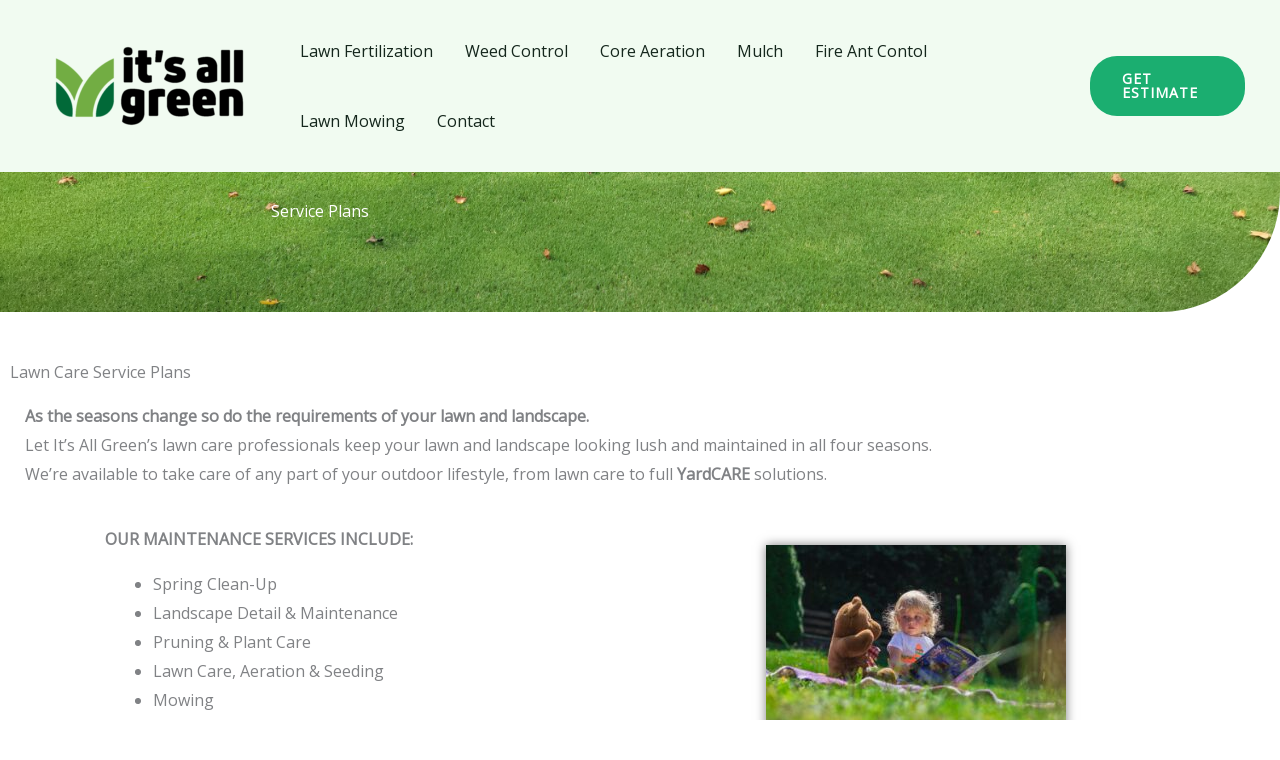

--- FILE ---
content_type: text/html; charset=utf-8
request_url: https://www.google.com/recaptcha/api2/anchor?ar=1&k=6LeXhcYjAAAAAE9edTBztCpfTU4_U8yN4O06yuAb&co=aHR0cHM6Ly9pdHNhbGxncmVlbi5jb206NDQz&hl=en&v=PoyoqOPhxBO7pBk68S4YbpHZ&size=invisible&anchor-ms=20000&execute-ms=30000&cb=51f8fvcohi01
body_size: 48891
content:
<!DOCTYPE HTML><html dir="ltr" lang="en"><head><meta http-equiv="Content-Type" content="text/html; charset=UTF-8">
<meta http-equiv="X-UA-Compatible" content="IE=edge">
<title>reCAPTCHA</title>
<style type="text/css">
/* cyrillic-ext */
@font-face {
  font-family: 'Roboto';
  font-style: normal;
  font-weight: 400;
  font-stretch: 100%;
  src: url(//fonts.gstatic.com/s/roboto/v48/KFO7CnqEu92Fr1ME7kSn66aGLdTylUAMa3GUBHMdazTgWw.woff2) format('woff2');
  unicode-range: U+0460-052F, U+1C80-1C8A, U+20B4, U+2DE0-2DFF, U+A640-A69F, U+FE2E-FE2F;
}
/* cyrillic */
@font-face {
  font-family: 'Roboto';
  font-style: normal;
  font-weight: 400;
  font-stretch: 100%;
  src: url(//fonts.gstatic.com/s/roboto/v48/KFO7CnqEu92Fr1ME7kSn66aGLdTylUAMa3iUBHMdazTgWw.woff2) format('woff2');
  unicode-range: U+0301, U+0400-045F, U+0490-0491, U+04B0-04B1, U+2116;
}
/* greek-ext */
@font-face {
  font-family: 'Roboto';
  font-style: normal;
  font-weight: 400;
  font-stretch: 100%;
  src: url(//fonts.gstatic.com/s/roboto/v48/KFO7CnqEu92Fr1ME7kSn66aGLdTylUAMa3CUBHMdazTgWw.woff2) format('woff2');
  unicode-range: U+1F00-1FFF;
}
/* greek */
@font-face {
  font-family: 'Roboto';
  font-style: normal;
  font-weight: 400;
  font-stretch: 100%;
  src: url(//fonts.gstatic.com/s/roboto/v48/KFO7CnqEu92Fr1ME7kSn66aGLdTylUAMa3-UBHMdazTgWw.woff2) format('woff2');
  unicode-range: U+0370-0377, U+037A-037F, U+0384-038A, U+038C, U+038E-03A1, U+03A3-03FF;
}
/* math */
@font-face {
  font-family: 'Roboto';
  font-style: normal;
  font-weight: 400;
  font-stretch: 100%;
  src: url(//fonts.gstatic.com/s/roboto/v48/KFO7CnqEu92Fr1ME7kSn66aGLdTylUAMawCUBHMdazTgWw.woff2) format('woff2');
  unicode-range: U+0302-0303, U+0305, U+0307-0308, U+0310, U+0312, U+0315, U+031A, U+0326-0327, U+032C, U+032F-0330, U+0332-0333, U+0338, U+033A, U+0346, U+034D, U+0391-03A1, U+03A3-03A9, U+03B1-03C9, U+03D1, U+03D5-03D6, U+03F0-03F1, U+03F4-03F5, U+2016-2017, U+2034-2038, U+203C, U+2040, U+2043, U+2047, U+2050, U+2057, U+205F, U+2070-2071, U+2074-208E, U+2090-209C, U+20D0-20DC, U+20E1, U+20E5-20EF, U+2100-2112, U+2114-2115, U+2117-2121, U+2123-214F, U+2190, U+2192, U+2194-21AE, U+21B0-21E5, U+21F1-21F2, U+21F4-2211, U+2213-2214, U+2216-22FF, U+2308-230B, U+2310, U+2319, U+231C-2321, U+2336-237A, U+237C, U+2395, U+239B-23B7, U+23D0, U+23DC-23E1, U+2474-2475, U+25AF, U+25B3, U+25B7, U+25BD, U+25C1, U+25CA, U+25CC, U+25FB, U+266D-266F, U+27C0-27FF, U+2900-2AFF, U+2B0E-2B11, U+2B30-2B4C, U+2BFE, U+3030, U+FF5B, U+FF5D, U+1D400-1D7FF, U+1EE00-1EEFF;
}
/* symbols */
@font-face {
  font-family: 'Roboto';
  font-style: normal;
  font-weight: 400;
  font-stretch: 100%;
  src: url(//fonts.gstatic.com/s/roboto/v48/KFO7CnqEu92Fr1ME7kSn66aGLdTylUAMaxKUBHMdazTgWw.woff2) format('woff2');
  unicode-range: U+0001-000C, U+000E-001F, U+007F-009F, U+20DD-20E0, U+20E2-20E4, U+2150-218F, U+2190, U+2192, U+2194-2199, U+21AF, U+21E6-21F0, U+21F3, U+2218-2219, U+2299, U+22C4-22C6, U+2300-243F, U+2440-244A, U+2460-24FF, U+25A0-27BF, U+2800-28FF, U+2921-2922, U+2981, U+29BF, U+29EB, U+2B00-2BFF, U+4DC0-4DFF, U+FFF9-FFFB, U+10140-1018E, U+10190-1019C, U+101A0, U+101D0-101FD, U+102E0-102FB, U+10E60-10E7E, U+1D2C0-1D2D3, U+1D2E0-1D37F, U+1F000-1F0FF, U+1F100-1F1AD, U+1F1E6-1F1FF, U+1F30D-1F30F, U+1F315, U+1F31C, U+1F31E, U+1F320-1F32C, U+1F336, U+1F378, U+1F37D, U+1F382, U+1F393-1F39F, U+1F3A7-1F3A8, U+1F3AC-1F3AF, U+1F3C2, U+1F3C4-1F3C6, U+1F3CA-1F3CE, U+1F3D4-1F3E0, U+1F3ED, U+1F3F1-1F3F3, U+1F3F5-1F3F7, U+1F408, U+1F415, U+1F41F, U+1F426, U+1F43F, U+1F441-1F442, U+1F444, U+1F446-1F449, U+1F44C-1F44E, U+1F453, U+1F46A, U+1F47D, U+1F4A3, U+1F4B0, U+1F4B3, U+1F4B9, U+1F4BB, U+1F4BF, U+1F4C8-1F4CB, U+1F4D6, U+1F4DA, U+1F4DF, U+1F4E3-1F4E6, U+1F4EA-1F4ED, U+1F4F7, U+1F4F9-1F4FB, U+1F4FD-1F4FE, U+1F503, U+1F507-1F50B, U+1F50D, U+1F512-1F513, U+1F53E-1F54A, U+1F54F-1F5FA, U+1F610, U+1F650-1F67F, U+1F687, U+1F68D, U+1F691, U+1F694, U+1F698, U+1F6AD, U+1F6B2, U+1F6B9-1F6BA, U+1F6BC, U+1F6C6-1F6CF, U+1F6D3-1F6D7, U+1F6E0-1F6EA, U+1F6F0-1F6F3, U+1F6F7-1F6FC, U+1F700-1F7FF, U+1F800-1F80B, U+1F810-1F847, U+1F850-1F859, U+1F860-1F887, U+1F890-1F8AD, U+1F8B0-1F8BB, U+1F8C0-1F8C1, U+1F900-1F90B, U+1F93B, U+1F946, U+1F984, U+1F996, U+1F9E9, U+1FA00-1FA6F, U+1FA70-1FA7C, U+1FA80-1FA89, U+1FA8F-1FAC6, U+1FACE-1FADC, U+1FADF-1FAE9, U+1FAF0-1FAF8, U+1FB00-1FBFF;
}
/* vietnamese */
@font-face {
  font-family: 'Roboto';
  font-style: normal;
  font-weight: 400;
  font-stretch: 100%;
  src: url(//fonts.gstatic.com/s/roboto/v48/KFO7CnqEu92Fr1ME7kSn66aGLdTylUAMa3OUBHMdazTgWw.woff2) format('woff2');
  unicode-range: U+0102-0103, U+0110-0111, U+0128-0129, U+0168-0169, U+01A0-01A1, U+01AF-01B0, U+0300-0301, U+0303-0304, U+0308-0309, U+0323, U+0329, U+1EA0-1EF9, U+20AB;
}
/* latin-ext */
@font-face {
  font-family: 'Roboto';
  font-style: normal;
  font-weight: 400;
  font-stretch: 100%;
  src: url(//fonts.gstatic.com/s/roboto/v48/KFO7CnqEu92Fr1ME7kSn66aGLdTylUAMa3KUBHMdazTgWw.woff2) format('woff2');
  unicode-range: U+0100-02BA, U+02BD-02C5, U+02C7-02CC, U+02CE-02D7, U+02DD-02FF, U+0304, U+0308, U+0329, U+1D00-1DBF, U+1E00-1E9F, U+1EF2-1EFF, U+2020, U+20A0-20AB, U+20AD-20C0, U+2113, U+2C60-2C7F, U+A720-A7FF;
}
/* latin */
@font-face {
  font-family: 'Roboto';
  font-style: normal;
  font-weight: 400;
  font-stretch: 100%;
  src: url(//fonts.gstatic.com/s/roboto/v48/KFO7CnqEu92Fr1ME7kSn66aGLdTylUAMa3yUBHMdazQ.woff2) format('woff2');
  unicode-range: U+0000-00FF, U+0131, U+0152-0153, U+02BB-02BC, U+02C6, U+02DA, U+02DC, U+0304, U+0308, U+0329, U+2000-206F, U+20AC, U+2122, U+2191, U+2193, U+2212, U+2215, U+FEFF, U+FFFD;
}
/* cyrillic-ext */
@font-face {
  font-family: 'Roboto';
  font-style: normal;
  font-weight: 500;
  font-stretch: 100%;
  src: url(//fonts.gstatic.com/s/roboto/v48/KFO7CnqEu92Fr1ME7kSn66aGLdTylUAMa3GUBHMdazTgWw.woff2) format('woff2');
  unicode-range: U+0460-052F, U+1C80-1C8A, U+20B4, U+2DE0-2DFF, U+A640-A69F, U+FE2E-FE2F;
}
/* cyrillic */
@font-face {
  font-family: 'Roboto';
  font-style: normal;
  font-weight: 500;
  font-stretch: 100%;
  src: url(//fonts.gstatic.com/s/roboto/v48/KFO7CnqEu92Fr1ME7kSn66aGLdTylUAMa3iUBHMdazTgWw.woff2) format('woff2');
  unicode-range: U+0301, U+0400-045F, U+0490-0491, U+04B0-04B1, U+2116;
}
/* greek-ext */
@font-face {
  font-family: 'Roboto';
  font-style: normal;
  font-weight: 500;
  font-stretch: 100%;
  src: url(//fonts.gstatic.com/s/roboto/v48/KFO7CnqEu92Fr1ME7kSn66aGLdTylUAMa3CUBHMdazTgWw.woff2) format('woff2');
  unicode-range: U+1F00-1FFF;
}
/* greek */
@font-face {
  font-family: 'Roboto';
  font-style: normal;
  font-weight: 500;
  font-stretch: 100%;
  src: url(//fonts.gstatic.com/s/roboto/v48/KFO7CnqEu92Fr1ME7kSn66aGLdTylUAMa3-UBHMdazTgWw.woff2) format('woff2');
  unicode-range: U+0370-0377, U+037A-037F, U+0384-038A, U+038C, U+038E-03A1, U+03A3-03FF;
}
/* math */
@font-face {
  font-family: 'Roboto';
  font-style: normal;
  font-weight: 500;
  font-stretch: 100%;
  src: url(//fonts.gstatic.com/s/roboto/v48/KFO7CnqEu92Fr1ME7kSn66aGLdTylUAMawCUBHMdazTgWw.woff2) format('woff2');
  unicode-range: U+0302-0303, U+0305, U+0307-0308, U+0310, U+0312, U+0315, U+031A, U+0326-0327, U+032C, U+032F-0330, U+0332-0333, U+0338, U+033A, U+0346, U+034D, U+0391-03A1, U+03A3-03A9, U+03B1-03C9, U+03D1, U+03D5-03D6, U+03F0-03F1, U+03F4-03F5, U+2016-2017, U+2034-2038, U+203C, U+2040, U+2043, U+2047, U+2050, U+2057, U+205F, U+2070-2071, U+2074-208E, U+2090-209C, U+20D0-20DC, U+20E1, U+20E5-20EF, U+2100-2112, U+2114-2115, U+2117-2121, U+2123-214F, U+2190, U+2192, U+2194-21AE, U+21B0-21E5, U+21F1-21F2, U+21F4-2211, U+2213-2214, U+2216-22FF, U+2308-230B, U+2310, U+2319, U+231C-2321, U+2336-237A, U+237C, U+2395, U+239B-23B7, U+23D0, U+23DC-23E1, U+2474-2475, U+25AF, U+25B3, U+25B7, U+25BD, U+25C1, U+25CA, U+25CC, U+25FB, U+266D-266F, U+27C0-27FF, U+2900-2AFF, U+2B0E-2B11, U+2B30-2B4C, U+2BFE, U+3030, U+FF5B, U+FF5D, U+1D400-1D7FF, U+1EE00-1EEFF;
}
/* symbols */
@font-face {
  font-family: 'Roboto';
  font-style: normal;
  font-weight: 500;
  font-stretch: 100%;
  src: url(//fonts.gstatic.com/s/roboto/v48/KFO7CnqEu92Fr1ME7kSn66aGLdTylUAMaxKUBHMdazTgWw.woff2) format('woff2');
  unicode-range: U+0001-000C, U+000E-001F, U+007F-009F, U+20DD-20E0, U+20E2-20E4, U+2150-218F, U+2190, U+2192, U+2194-2199, U+21AF, U+21E6-21F0, U+21F3, U+2218-2219, U+2299, U+22C4-22C6, U+2300-243F, U+2440-244A, U+2460-24FF, U+25A0-27BF, U+2800-28FF, U+2921-2922, U+2981, U+29BF, U+29EB, U+2B00-2BFF, U+4DC0-4DFF, U+FFF9-FFFB, U+10140-1018E, U+10190-1019C, U+101A0, U+101D0-101FD, U+102E0-102FB, U+10E60-10E7E, U+1D2C0-1D2D3, U+1D2E0-1D37F, U+1F000-1F0FF, U+1F100-1F1AD, U+1F1E6-1F1FF, U+1F30D-1F30F, U+1F315, U+1F31C, U+1F31E, U+1F320-1F32C, U+1F336, U+1F378, U+1F37D, U+1F382, U+1F393-1F39F, U+1F3A7-1F3A8, U+1F3AC-1F3AF, U+1F3C2, U+1F3C4-1F3C6, U+1F3CA-1F3CE, U+1F3D4-1F3E0, U+1F3ED, U+1F3F1-1F3F3, U+1F3F5-1F3F7, U+1F408, U+1F415, U+1F41F, U+1F426, U+1F43F, U+1F441-1F442, U+1F444, U+1F446-1F449, U+1F44C-1F44E, U+1F453, U+1F46A, U+1F47D, U+1F4A3, U+1F4B0, U+1F4B3, U+1F4B9, U+1F4BB, U+1F4BF, U+1F4C8-1F4CB, U+1F4D6, U+1F4DA, U+1F4DF, U+1F4E3-1F4E6, U+1F4EA-1F4ED, U+1F4F7, U+1F4F9-1F4FB, U+1F4FD-1F4FE, U+1F503, U+1F507-1F50B, U+1F50D, U+1F512-1F513, U+1F53E-1F54A, U+1F54F-1F5FA, U+1F610, U+1F650-1F67F, U+1F687, U+1F68D, U+1F691, U+1F694, U+1F698, U+1F6AD, U+1F6B2, U+1F6B9-1F6BA, U+1F6BC, U+1F6C6-1F6CF, U+1F6D3-1F6D7, U+1F6E0-1F6EA, U+1F6F0-1F6F3, U+1F6F7-1F6FC, U+1F700-1F7FF, U+1F800-1F80B, U+1F810-1F847, U+1F850-1F859, U+1F860-1F887, U+1F890-1F8AD, U+1F8B0-1F8BB, U+1F8C0-1F8C1, U+1F900-1F90B, U+1F93B, U+1F946, U+1F984, U+1F996, U+1F9E9, U+1FA00-1FA6F, U+1FA70-1FA7C, U+1FA80-1FA89, U+1FA8F-1FAC6, U+1FACE-1FADC, U+1FADF-1FAE9, U+1FAF0-1FAF8, U+1FB00-1FBFF;
}
/* vietnamese */
@font-face {
  font-family: 'Roboto';
  font-style: normal;
  font-weight: 500;
  font-stretch: 100%;
  src: url(//fonts.gstatic.com/s/roboto/v48/KFO7CnqEu92Fr1ME7kSn66aGLdTylUAMa3OUBHMdazTgWw.woff2) format('woff2');
  unicode-range: U+0102-0103, U+0110-0111, U+0128-0129, U+0168-0169, U+01A0-01A1, U+01AF-01B0, U+0300-0301, U+0303-0304, U+0308-0309, U+0323, U+0329, U+1EA0-1EF9, U+20AB;
}
/* latin-ext */
@font-face {
  font-family: 'Roboto';
  font-style: normal;
  font-weight: 500;
  font-stretch: 100%;
  src: url(//fonts.gstatic.com/s/roboto/v48/KFO7CnqEu92Fr1ME7kSn66aGLdTylUAMa3KUBHMdazTgWw.woff2) format('woff2');
  unicode-range: U+0100-02BA, U+02BD-02C5, U+02C7-02CC, U+02CE-02D7, U+02DD-02FF, U+0304, U+0308, U+0329, U+1D00-1DBF, U+1E00-1E9F, U+1EF2-1EFF, U+2020, U+20A0-20AB, U+20AD-20C0, U+2113, U+2C60-2C7F, U+A720-A7FF;
}
/* latin */
@font-face {
  font-family: 'Roboto';
  font-style: normal;
  font-weight: 500;
  font-stretch: 100%;
  src: url(//fonts.gstatic.com/s/roboto/v48/KFO7CnqEu92Fr1ME7kSn66aGLdTylUAMa3yUBHMdazQ.woff2) format('woff2');
  unicode-range: U+0000-00FF, U+0131, U+0152-0153, U+02BB-02BC, U+02C6, U+02DA, U+02DC, U+0304, U+0308, U+0329, U+2000-206F, U+20AC, U+2122, U+2191, U+2193, U+2212, U+2215, U+FEFF, U+FFFD;
}
/* cyrillic-ext */
@font-face {
  font-family: 'Roboto';
  font-style: normal;
  font-weight: 900;
  font-stretch: 100%;
  src: url(//fonts.gstatic.com/s/roboto/v48/KFO7CnqEu92Fr1ME7kSn66aGLdTylUAMa3GUBHMdazTgWw.woff2) format('woff2');
  unicode-range: U+0460-052F, U+1C80-1C8A, U+20B4, U+2DE0-2DFF, U+A640-A69F, U+FE2E-FE2F;
}
/* cyrillic */
@font-face {
  font-family: 'Roboto';
  font-style: normal;
  font-weight: 900;
  font-stretch: 100%;
  src: url(//fonts.gstatic.com/s/roboto/v48/KFO7CnqEu92Fr1ME7kSn66aGLdTylUAMa3iUBHMdazTgWw.woff2) format('woff2');
  unicode-range: U+0301, U+0400-045F, U+0490-0491, U+04B0-04B1, U+2116;
}
/* greek-ext */
@font-face {
  font-family: 'Roboto';
  font-style: normal;
  font-weight: 900;
  font-stretch: 100%;
  src: url(//fonts.gstatic.com/s/roboto/v48/KFO7CnqEu92Fr1ME7kSn66aGLdTylUAMa3CUBHMdazTgWw.woff2) format('woff2');
  unicode-range: U+1F00-1FFF;
}
/* greek */
@font-face {
  font-family: 'Roboto';
  font-style: normal;
  font-weight: 900;
  font-stretch: 100%;
  src: url(//fonts.gstatic.com/s/roboto/v48/KFO7CnqEu92Fr1ME7kSn66aGLdTylUAMa3-UBHMdazTgWw.woff2) format('woff2');
  unicode-range: U+0370-0377, U+037A-037F, U+0384-038A, U+038C, U+038E-03A1, U+03A3-03FF;
}
/* math */
@font-face {
  font-family: 'Roboto';
  font-style: normal;
  font-weight: 900;
  font-stretch: 100%;
  src: url(//fonts.gstatic.com/s/roboto/v48/KFO7CnqEu92Fr1ME7kSn66aGLdTylUAMawCUBHMdazTgWw.woff2) format('woff2');
  unicode-range: U+0302-0303, U+0305, U+0307-0308, U+0310, U+0312, U+0315, U+031A, U+0326-0327, U+032C, U+032F-0330, U+0332-0333, U+0338, U+033A, U+0346, U+034D, U+0391-03A1, U+03A3-03A9, U+03B1-03C9, U+03D1, U+03D5-03D6, U+03F0-03F1, U+03F4-03F5, U+2016-2017, U+2034-2038, U+203C, U+2040, U+2043, U+2047, U+2050, U+2057, U+205F, U+2070-2071, U+2074-208E, U+2090-209C, U+20D0-20DC, U+20E1, U+20E5-20EF, U+2100-2112, U+2114-2115, U+2117-2121, U+2123-214F, U+2190, U+2192, U+2194-21AE, U+21B0-21E5, U+21F1-21F2, U+21F4-2211, U+2213-2214, U+2216-22FF, U+2308-230B, U+2310, U+2319, U+231C-2321, U+2336-237A, U+237C, U+2395, U+239B-23B7, U+23D0, U+23DC-23E1, U+2474-2475, U+25AF, U+25B3, U+25B7, U+25BD, U+25C1, U+25CA, U+25CC, U+25FB, U+266D-266F, U+27C0-27FF, U+2900-2AFF, U+2B0E-2B11, U+2B30-2B4C, U+2BFE, U+3030, U+FF5B, U+FF5D, U+1D400-1D7FF, U+1EE00-1EEFF;
}
/* symbols */
@font-face {
  font-family: 'Roboto';
  font-style: normal;
  font-weight: 900;
  font-stretch: 100%;
  src: url(//fonts.gstatic.com/s/roboto/v48/KFO7CnqEu92Fr1ME7kSn66aGLdTylUAMaxKUBHMdazTgWw.woff2) format('woff2');
  unicode-range: U+0001-000C, U+000E-001F, U+007F-009F, U+20DD-20E0, U+20E2-20E4, U+2150-218F, U+2190, U+2192, U+2194-2199, U+21AF, U+21E6-21F0, U+21F3, U+2218-2219, U+2299, U+22C4-22C6, U+2300-243F, U+2440-244A, U+2460-24FF, U+25A0-27BF, U+2800-28FF, U+2921-2922, U+2981, U+29BF, U+29EB, U+2B00-2BFF, U+4DC0-4DFF, U+FFF9-FFFB, U+10140-1018E, U+10190-1019C, U+101A0, U+101D0-101FD, U+102E0-102FB, U+10E60-10E7E, U+1D2C0-1D2D3, U+1D2E0-1D37F, U+1F000-1F0FF, U+1F100-1F1AD, U+1F1E6-1F1FF, U+1F30D-1F30F, U+1F315, U+1F31C, U+1F31E, U+1F320-1F32C, U+1F336, U+1F378, U+1F37D, U+1F382, U+1F393-1F39F, U+1F3A7-1F3A8, U+1F3AC-1F3AF, U+1F3C2, U+1F3C4-1F3C6, U+1F3CA-1F3CE, U+1F3D4-1F3E0, U+1F3ED, U+1F3F1-1F3F3, U+1F3F5-1F3F7, U+1F408, U+1F415, U+1F41F, U+1F426, U+1F43F, U+1F441-1F442, U+1F444, U+1F446-1F449, U+1F44C-1F44E, U+1F453, U+1F46A, U+1F47D, U+1F4A3, U+1F4B0, U+1F4B3, U+1F4B9, U+1F4BB, U+1F4BF, U+1F4C8-1F4CB, U+1F4D6, U+1F4DA, U+1F4DF, U+1F4E3-1F4E6, U+1F4EA-1F4ED, U+1F4F7, U+1F4F9-1F4FB, U+1F4FD-1F4FE, U+1F503, U+1F507-1F50B, U+1F50D, U+1F512-1F513, U+1F53E-1F54A, U+1F54F-1F5FA, U+1F610, U+1F650-1F67F, U+1F687, U+1F68D, U+1F691, U+1F694, U+1F698, U+1F6AD, U+1F6B2, U+1F6B9-1F6BA, U+1F6BC, U+1F6C6-1F6CF, U+1F6D3-1F6D7, U+1F6E0-1F6EA, U+1F6F0-1F6F3, U+1F6F7-1F6FC, U+1F700-1F7FF, U+1F800-1F80B, U+1F810-1F847, U+1F850-1F859, U+1F860-1F887, U+1F890-1F8AD, U+1F8B0-1F8BB, U+1F8C0-1F8C1, U+1F900-1F90B, U+1F93B, U+1F946, U+1F984, U+1F996, U+1F9E9, U+1FA00-1FA6F, U+1FA70-1FA7C, U+1FA80-1FA89, U+1FA8F-1FAC6, U+1FACE-1FADC, U+1FADF-1FAE9, U+1FAF0-1FAF8, U+1FB00-1FBFF;
}
/* vietnamese */
@font-face {
  font-family: 'Roboto';
  font-style: normal;
  font-weight: 900;
  font-stretch: 100%;
  src: url(//fonts.gstatic.com/s/roboto/v48/KFO7CnqEu92Fr1ME7kSn66aGLdTylUAMa3OUBHMdazTgWw.woff2) format('woff2');
  unicode-range: U+0102-0103, U+0110-0111, U+0128-0129, U+0168-0169, U+01A0-01A1, U+01AF-01B0, U+0300-0301, U+0303-0304, U+0308-0309, U+0323, U+0329, U+1EA0-1EF9, U+20AB;
}
/* latin-ext */
@font-face {
  font-family: 'Roboto';
  font-style: normal;
  font-weight: 900;
  font-stretch: 100%;
  src: url(//fonts.gstatic.com/s/roboto/v48/KFO7CnqEu92Fr1ME7kSn66aGLdTylUAMa3KUBHMdazTgWw.woff2) format('woff2');
  unicode-range: U+0100-02BA, U+02BD-02C5, U+02C7-02CC, U+02CE-02D7, U+02DD-02FF, U+0304, U+0308, U+0329, U+1D00-1DBF, U+1E00-1E9F, U+1EF2-1EFF, U+2020, U+20A0-20AB, U+20AD-20C0, U+2113, U+2C60-2C7F, U+A720-A7FF;
}
/* latin */
@font-face {
  font-family: 'Roboto';
  font-style: normal;
  font-weight: 900;
  font-stretch: 100%;
  src: url(//fonts.gstatic.com/s/roboto/v48/KFO7CnqEu92Fr1ME7kSn66aGLdTylUAMa3yUBHMdazQ.woff2) format('woff2');
  unicode-range: U+0000-00FF, U+0131, U+0152-0153, U+02BB-02BC, U+02C6, U+02DA, U+02DC, U+0304, U+0308, U+0329, U+2000-206F, U+20AC, U+2122, U+2191, U+2193, U+2212, U+2215, U+FEFF, U+FFFD;
}

</style>
<link rel="stylesheet" type="text/css" href="https://www.gstatic.com/recaptcha/releases/PoyoqOPhxBO7pBk68S4YbpHZ/styles__ltr.css">
<script nonce="HAY-IQ-4BLIwZ6KyRfO-pA" type="text/javascript">window['__recaptcha_api'] = 'https://www.google.com/recaptcha/api2/';</script>
<script type="text/javascript" src="https://www.gstatic.com/recaptcha/releases/PoyoqOPhxBO7pBk68S4YbpHZ/recaptcha__en.js" nonce="HAY-IQ-4BLIwZ6KyRfO-pA">
      
    </script></head>
<body><div id="rc-anchor-alert" class="rc-anchor-alert"></div>
<input type="hidden" id="recaptcha-token" value="[base64]">
<script type="text/javascript" nonce="HAY-IQ-4BLIwZ6KyRfO-pA">
      recaptcha.anchor.Main.init("[\x22ainput\x22,[\x22bgdata\x22,\x22\x22,\[base64]/[base64]/MjU1Ong/[base64]/[base64]/[base64]/[base64]/[base64]/[base64]/[base64]/[base64]/[base64]/[base64]/[base64]/[base64]/[base64]/[base64]/[base64]\\u003d\x22,\[base64]\\u003d\x22,\x22wrTCszzDijhrCsKsw7fDqMK6wrJtPjjDvw7DnsKFwpRUwqQlw6VXwq8iwpsPUhDCtQxLZjcvCsKKTFjDgsO3KUDCm3MbNGRyw443wrDCoiEnwogUEQXCjzVhw5TDuTVmw5HDl1HDjyEWPsOnw4fDhmU/wrHDjm9Nw6ZvJcKTccK0c8KUP8KQM8KfFl9sw7NPw4zDkwkAFiAQwofCnMKpOAtNwq3Dq1M5wqk5w7zCujPCsx/CqhjDicOScMK7w7NpwrYMw7g6McOqwqXCsFMcYsOlYHrDg23DjMOifyLDhidPdlBzTcKFLgsLwrEAwqDDpk9Nw7vDscK9w5bCmicwMsK4wpzDscOpwqlXwpw/EG4DfT7CpAvDuTHDq1jCiMKEEcKuwrvDrSLCgHodw504A8KuOVrCpMKcw7LCscKPMMKTViRuwrl0wqg6w61jwqUfQcKPCR03FRplaMOpP0bCgsK0w5BdwrfDvB56w4ggwo0TwpNqbHJPBWspIcOiRhPCsEzDtcOeVUphwrPDmcOww58FwrjDsU8bQQQdw7/Cn8KqLsOkPsKBw6h5Q23Cng3Clkpdwqx6FcKYw47DvsKXEcKnSkrDicOOScOGJMKBFXbCscOvw6jClhbDqQVEwrIoasKNwroAw6HCrcODCRDCo8OawoEBPTZEw6EKdg1Aw4tldcOXwqzDm8Osa3EfCg7DpMK6w5nDhEvCmcOeWsKVAn/DvMKCGVDCuDl2JSVlVcKTwr/Dr8KFwq7DsgscMcKnGXrCiWE3wptzwrXCq8KQFAVIOsKLbsOHdwnDqT/Ds8OoK0dIe1EOwprDikzDqnjCshjDgcO9IMKtKMKWworCr8O7Ej9mwpjCkcOPGSxGw7vDjsOXwofDq8OiQMK7U1Row7UVwqc3wqHDh8OfwqYfGXjChMK2w792aS0pwpEdAcK9aC/[base64]/F8KLRG54w7nDvzQuAMKMwpkxwrBAw4xxIQ0hccKlw6ZZDQd8w5puw7TDmn48fMO2dS0wJHzCoWfDvDN9wpNhw4bDvMO8P8KIZHdAesOdBsO8wrYLwrN/[base64]/DolvCiXh+woLDpMOrw488wqjCvsKeAMOmwpBcw73Cj8Kaw7HDlsKswovDp0nCoxLDs1JoCcKkK8O0ejthwoVPwqx5wrHDucOqL0rDi31+P8KeHC/Dpz00QMKcwqTCqMOLwrbCqsOxNR7DucKhw4csw5/DkV/DrRMvwr/Ckm4Mwp/CtMORC8K4wrzDqcKwN2UgwpvCjmU+NsOEwpUBe8Kfw7g2d1pdAcONdcKcRHDDigF/wpt2wp3DtsKIwpo3fcOMw7HCpcO+wpDDslzDkQJkwr/ChcKZwo7Dh8O6SsKWwrUqNEN5RcKNw4jClBorAgjCucO4TVxWwq7Dk0tzwq1DDcKgB8K/UMOqHj0hCMONw5DCpkIRw7Q5McKiwrYTVEvCusOTwpjCg8OpTcOidnLDryZFwo0jw4RwaE/Cj8KnKMOuw6AFfMODbFXDscOUwprCrFEMw65VQsKXwrhlUsKwZUx/w6ViwrvCt8ODwoBkwrsuwpZXem7DoMKbwpXCgsOxwqUvP8O4w7fDk3c+wprDtsOzwqTDo1cPEsKDwpUJUxpWE8Ovw7fDkcKPwrRbSywrw7obw5TChFvCgwN1XsOtw7HDpFLCkMKRbMOZYMOxwolxwoNnARVZw53CplHCtcObPMO/w51ww5F3EMOPwoRcwoLDiDp+GBwBbmpWw5RgWsKww69BwqrDuMO4w4RHw5rDnk7CkMKZwovDpWfDlTYlw5h3NWvDhR9ywq3DnhXCmRLCt8OAwqfCtsKRC8KCwoNrwpt2VVFyXllyw5IDw4HDsV/DgsOHwoDCvsKcwpbCisOGfV8DSBkKdx8kGGPDgMKqwroOw5tdPcKeeMOUw7/[base64]/CpxxWwrJaw4zCh2x5XD9nw6jCgVIJwpxTLcOtCcOqPyYnDBJPwpLCnFZgwp3CtW3CtUPDhsKEeF/Cu3x6MMOew6ldw7AMLMOuOXMqcMO1c8K2w6p5w4cREy5zWcOQw4nCp8O1KcKxKBHCj8KZGcK+wrjDhMOVwoUzw7LDiMOMwqRkMRgUwpvDp8OUUl/DpMOkbsONwrEGT8ODa2FvYyjDucK9fcKewpnCtcOwWF3CpAvDsn3ChhJ8ZcOOIcO8wr7DqsOdwpRtw7ppd2BNFsOKwr8OP8OZeTXCgsKgdkTDvic5cUJmB3nCksKBw5sAJSjCs8KMVXnDvCrCtsK1w7BNB8OQwrbCsMKtYMO/CnPDscK+wqUEwrvCr8Kbw7XDunzClA10wpwpw507w7HCqcOCwojDt8OBFcKVEsKuwqhswpDDvsO1wp1+w7vDvxZuA8ODSMOfaFXClMKYOlTCr8OAw6YBw7l/w4kWJ8OwasKPw7pOw5XCllLDh8KqwpXCgMOaFTAqw7UPX8KJWcKRXcOZXMOlbj7CqhMHwpbDjcOGwq/CvBZmUsKcUEgpUMOyw6FlwpRIHmjDriB6w49ew4vCuMKww7ktPMOVwonCpcOaBkHDosKFw64Sw6ZQw6ISFMKuw7Ypw7N1BA/Diy3CqMKzw50Jw5gkw6HCgsKiA8Knfx7DtMO+C8OoBUrCh8KnSiDDjlJCTUHDuA3Dg38FT8O3PMKUwojDiMKyRcKewoQ5wrYZal9Pwo0/w5/DpcOteMKVwo8IwrB3YcKbw6DCpcKzwrEuJcORw6JGwqjDoETChsOKwp7CgsOlw4MRB8KsZsK7wpDDniPCg8KYwqE2HiEuVRHCl8KwTVswNcKHVWLCsMOswrvDri8Kw4zDmFbCv3XCoTN3A8Klwq/DrFR0woTCjTFgwp/Cv2DDiMKVGnsnwqrCicKOw5/DvGTCtcKlOsKIeEQjJiBCZcK/wrrDgmFdWl3DmsOjwofDoMKCQsKEw6B0aiXCkMOyWzIGwpjCs8O7w5lTw50aw6XCoMOHThs3ccOXPsOHw43Cu8OKAMOMw6cYF8Kqwq/DkSJXV8KSN8OpDcOhHsKhLHfDmcOSf0JDOB0Vw6tLGRRgJcKSwq98eQ9jw5IXw6HCvDvDpkl0wp5lc2nCmcKYwocKOMO/wrohw6HDrH7CsRBBOH7CiMKYBsOcJmrDqUXCtj00wq7DgGFAEsK0wpRJeTTCh8OWwobDkMOOw6/DtsO/[base64]/Ds3tNw4NoYMKDw4l2ck/CucK7csKlwrk9wqFqWn4bZcOjw6HDrsKIb8KBCMO8w67ClCIEw4LCvMKaO8KzDzzDm2hIwpTDpsK/wrbDt8Okw6ZuIsOnw4Q9EMK2FRoywqPDqTEUYwU4MDnCm2/DhgM3ZSXCrcKnw4loIcKdHjJxw6xRWsO+wo94woXChS4AYMO3woMlXcKfwqEZZ31/w6A2wogZwqrDt8Kdw5PDs192w5Anw6jDvRgpb8OswoE1fsKTPQzClmHDs0g4IcKeB1bDhw9gAcKwecKzw6nCqkfDoHUWwpcywrtpw49Bw5nDtMOLw6/[base64]/DoUNow4RXwqbCqFc+GMKDdMKrf2vCm3E/ZcKAwprDrsKoMjEnfnPCsgHDvXDCrWJiFsOzR8OmQTPCqH/DlAzDjWLDncOhdMOYwonCjMO9wqkoMTzDlMOEOMO2wo7Cn8KuOMKlFiNZflfDssOyH8O5KWUww5RTw4rDrjgSw4fDj8Kuwp8Vw6gMDVIZDl9KwqlJwrHCo3xxacKtw63CrwIMJSLDqjFSNsKiRsO7VBfDr8O2wpBLK8KhZA1/w6h5w7/CgcOJBinDoxTDhcKdKk42w5LCt8Klw4TCl8OgwpvCsVI9wqrCnBTCjsOIBlp5RTsowpzCkcOmw6rDnsKew6kXaBgteXxSwq7CkkrDqXbCvcOdw4zDlMKFZGzDgE3CtMOSw5rDp8KlwrMJGTfCqS41EWPCt8OLOzjDgFrCvcKCwoPCkFhgfAhCwr3DjT/[base64]/TnzCkcOBIsOgwqMiEW48Z8Khw6pbwqBeHMKACMKAw4PCgk/Ch8K+CMOmRFjDg8OER8KSGMOOwpRQwrvDisO2BwpiTcOnazgpw409w6hFaAA7S8OEXANWUMKnKQDDmS3Ci8KPw740w4DDhcKgwoDDiMKge1gVwoR+U8KSBj/[base64]/CrQHCucKdwo5ow4Jqw7zCqU56FsKEPXMmwpFDw5gawrzCpQA2dcKCw6NDw63Dr8O3w53CtzYlDUXDiMKawp19w6jCrC99A8KjX8Kaw7V/wq02QwTCusO/woLDrGNdw5vCnR9rw6/[base64]/CncKow7/Ds8K9wqXDoXccITkPw5IIPmnCjsK+wpc+wpQBw6wAw6jDpsK1KngDw7N9w63CsnzDr8O1C8OCNMOUwqDDn8KET1IZw50UWF4DBcONw7nDvQ/[base64]/Cm8OHw45aMcO/Z8Kaf8OUdMKQwrdlwocEw6zDlW0KwoLDrUdzwqvCoC5rw6/Ck1N+dkhDb8Ksw5kxNsKSY8OHRcOYD8OYZmk1wqhpFx/DqcORwqDDg0LCiUlUw5pnPcOfAsOMwqTDkE9EWcOOw6bCjz1gw7XDmcOsw7xMw4zCkcKDKj/CjMKPYXY+w7jCucKEw48jwrcow4rDriomwpnDgntEw7rCocOpBsKdw4QJdMK/wpFwwq4rw4PDgMOZwpBJE8Olw6vDgcKyw5xwwrTDscOtw4TCikHCvz4RO17DgwJibT5QD8OZe8OmwrIiw4B6w7bDlkgcw4kcw43DpgTCnMKCw6XDtMOuCMOxw5BXwqpkB0l/F8O0w4QFwpTCvcOXwq3Cg33DsMO7GzkHTMKCLx1Deis0UFvDkjYWw7HCm2RTX8KgHsKIw4XCk2/DoWQGwoFoE8OtVXVrwqt+AXjDm8Kqw443wotafHjCq3IVesK4w4N6CcOGN03Dr8K9woHDrQfDlsOCwoRiw5RvW8K6VsKRw47DhsOpZQDCoMOnw7zCi8OQHDnCsHLDm3RCw7oRwojChcOiQ0XDjD/CmcOlL2/[base64]/[base64]/GMOrwoTDlcOgYEA1BnbCv8Kswr8jw7ciwpPDnSTCisKhwpp9wp3CmQDCk8KGNjgBAl/[base64]/[base64]/wpLCplotwofCt8OJasO6wqw7LzLChcOBNxdEw5HDrCrCojpXwpY4H2wYF2/Ch1vDmMO/DlrCjcKPwrEjPMONworDuMOtw7zCvcK+wrTCg2fCmVnDssO5cl/[base64]/w4/DuSEiw4jDtkTCvsOvwp1sUTV8wrjDijgAw75UTMOowqDDqlN8woTDnsKCLcO1NCTChnfCsSZ2wq5KwqYDB8OaWGpXwqPClMOfwoLDjcOlwqnDnsKFBcO2Z8KcwpLCqsKEwqfDm8KGNMKfwrFIwp05asOpw6rDscO5w4fDt8KJw7DCmCFWwr/CgVJmERvCiirCrQMIwoTCvcOdR8O3wpnCkMKMw44tAhXDkR3CucOvwrTDpwxKwo03GsKyw6LCvMO3w5LCr8KCEMOHQsKYw4bDk8Omw63Cvx3Dr2YWw5TChSXCk01Zw7/[base64]/DhMKmF8KcDHbCgAElb8OIw6/CpHbCoMOMEmhBwp4+wqhDwrBbUgYZwoVjwpnCl3NIW8OXOcKaw5hdXWpkGFjCpkA8wqDDkEvDuMKjUUbDosO4JcODw6jDq8OqXsOJPcOSRGTChsOwbzVcwo9+WsKMYsKswpzDvjtILkrClzR0wpR/[base64]/w6Jow73DpMKywqtyYCsFw63Cmh9Cw4wsfwY8w6XDhsKwwpzDrcK9wq5rwoTChSsbwp7CksKUEsK1w4FvcsOJJhfCvDrCl8Khw7/ChFZkZsKxw7tTFFcefz7Cr8OccDDDgsOyw54Jw5orKizDhSEqwr3Dq8K+w6/CtMKrw4UZR10oLkU/aTTDpcOwZxkjw7DCjhPDmmo2wodNwqQ+wpPCo8Orw78XwqjCqsKXwrTCvSPCjRDCtxRTwog9YE/CssKTw5HCgsKCwpvCtcO3csO+LcOWw73DpGbCqcKfwoYRwrfCh3d2w6zDu8K+LgkAwrrCv3LDtB7Dh8OMwq/[base64]/w4wRw7tUHGrCnMOMK17CqMOTPMOtw6jDkQpsw7zCkklOwpBUwrvDhyTDu8OXwq1yF8KtwqTDm8OLw77ClcKkwphxABrDogxed8K0wpTCs8K6w6HDqsOcw7jCr8K1JcOEYGXCjMO7wqgFCgVqNsOtY0HCgMK+w5HCtsOSe8OgwqzCikXCk8KAwpPChRRgw4DCvcO/[base64]/Dn8Omwq3CmnQWw7LDm8KFaMKYWsO0w6/DoFccwprDu1fDt8ORwr/[base64]/[base64]/Chi/Dn8K7w6gYFXvCjsKQQMKNOsOIcsKPKQFjw7Y4w6TCmyTDusOCMDLCiMKEwpPDlMKedMKhEVJiScKTw7DDpVtgYQpQwp7DhMO1ZsOodkEmNMO2woHCgcK5w4l/wo/DocKNOHDCg2BGIA8rdMOmw5BfwrrDvGLDlsKAJcOPXsOSG15BwrUaUgRWA3drwpVwwqLDn8KjJsKMwqnDjkHCrcO4AcO4w65zwp8uw7UufGJxOATDvRdBfcKzwoJVazPDk8ObfENOwq1+S8KUL8OqaQ8Fw6MkcsKCw4nCgcKsdB/[base64]/[base64]/[base64]/DtQjDmsKfw5Zww5t5w4XCjMOpw4TCjMKpIT/[base64]/[base64]/ClyXChzQsw67DmB3Ck8KXWmfCr8ONSXTChMOdLV54wrrDoMOswpbDvcK+Dg8aDsKtwpZVEwhMw6Q4e8KOKMOiw6JyJ8K2cSN6asO5a8K8w6PCksOlw7UgVMKYCBfCrsOLfwHCr8K9wqLCn3TCo8OwHEVqF8OIw5bDmXIMw6fCp8OOXMOBw6wBHsKzTDLCk8Oowo3CjR/CtCIHwpFSaX1AwqzCnlJ8wpxSwqXClMKEw6nDtsO0T0YhwpdCwr9aAMKYZkzDmBfCoy17w5zCisKqP8KuY1RKwptLwrzCu08XaC80KTVVwpHCosKXK8O+w7fCk8KeBFU/aR9EFXDCoB3Cn8KfXV/Dl8O/[base64]/[base64]/wqkiYRRUVsO6ecKwdCBkISIFccOuDcOJasO/[base64]/Z8O8worCpFx+w5VwTwgkw6Bcw5nCoDwDZix7w5ddQsOXCsKdw5rCmcKXw6RJw4/CsybDgsOQwqwyIMK3wplUw6ZvOFRcw4IGcMOwOR3Ds8OlLcOVe8OoHsObJcOVEhHCosOCLcOVw74YIzoAwq7CsnTDlSLDmcOMMSvDl2AHw6V5aMK1wpwXw7tbb8KHC8OnByA5MRAgw6Vpw7fCjU/CnVVGw4vCicOQQAE/XsKjwrrClXh8w4IGeMOFw5fCmsK1w5LCgF/CkV9rY00AVsOPG8KSbcKTK8Kiwoc/w7Vpw7BVQMOdw7cMFcOiWX0PVsO/wospwqjClRQQciFPw6xmwrTCrgcKwp/DvMO5UyMAXsKhHlLDtjfCr8KWc8OrI1DDoWTCh8KWAcKSwqBWwp/Cr8KIKEXCssOwUz5wwqt8BBrCt1HDlirDvlnCrUtQw7B9wo9Uw49Tw6Mxw57CtcO5TsK/dsKlwo3Cm8OBwqQsYcOGMgrCi8Kkw7bCmcKTwogsZzDCs2HCtcOnPAICw4bDtcKbHw3CiUnDjC9tw6zCgMOxQDBCTAUdw4I/[base64]/OMOpMGvChQ9wKB/DhcKgw6zDvcKcw5/[base64]/[base64]/w5zDnhXCq1kQwrxSw7bCqTfDvHQQLcOGNljDsMK6CyHDugAaAcKLwoDDjsK0AcKNNHZDwr5SLMK/w4fClcKzw7DCq8KEdSUXwr7Cqih2OsKzw4/[base64]/DllcCaHFCw67CuibDtnfCnBFZwrPCljTClWQ2w6sDw4LDoDrCusOyXcK1wrnDq8Osw5RPHBV3w5NJbsKqwrfCoW/[base64]/[base64]/EsKHwr7DmsKqEMKQwoDDtsKLw546w5dyBXFgwrYaJRTDk1HDmcOfIG/ClW7DgxFbL8Ovw6rCo0VVwqTDj8K2D1BZw4HDgsO4ZMKjKyfDsznCskoSw5QNbCzCscOGw4oVZGnDqwPDnMOpNF3CssKDCAN2UcK2MUJbwrfDnMKGG0UQw4RfRiZQw4UAGCvCg8OSw6IUK8O/[base64]/DsMOWKBxmwothNBQ9w6NdFUPDvGvDsjoUwqMnw64Kw4Qpw7Y3wp/CjCx8XcKuw57DqQE8w7fChUjCjsKVc8KEwojDv8KXw7LCjcODw7/DsEvCj1Ymw5jCoWFODcOPw7EuwqTCmSjCgcO3ecKKwrrClcOzZsKLwrVIPWHDncOAO1ZYbldgOXJcCkTDnMOhU18Xw4Niw64AHCc4wqnDvMKfFBZyccKlP2h7ZTE7dcOBaMO2DcKYJMKKwrUawpduwrUQwrwcw7JXRxEyAkp/wrgIekbDuMKOwrZDwoTColPDpjjDgMKZw7TCjCvCsMK6Z8KDwq82woXCg1scDxEhF8KTGCQ7PsO0B8K9ZyzCoznCnMKyHS5mwqhUw51fwqDDicOmeH4ZZ8KWw6vChxbDgzjDk8Kjwo/Cm0Z3Vi4ywpNRwqTCm3zDpm7CrjJKwoDCuWjDlVDCmyvDpsO5wokLw49cEUrDo8K1wpA3w7M4VMKLw7jDp8OiwprCkQR+wqXCusKOI8O0wrfDtMOGw5hkw5PChMOtw6VBwqPCrcOYwqB5w77CrzExwozCpcOSw6w/[base64]/[base64]/CjkDCscOmw5xowofDg8KgwoDCsD9Pd8OBwpzCkMKSwpMUDGPDrcOvwo9NX8K+w4TDnMOiw77DjcKzw7DDhU/DlsKFwpc6w6lSw58+K8OYQsK7wohBKMKCw7nCjsOtw4woQwQQdQPDtHvCuUXDk2rCplYJRcKrVsOQIcK8XTdzw7ctJBvCqRvChcO7HsKCw5rCinxmwpdOIMOdNsOcwrpwSMOHT8KoBxRlw5pBWCZqD8Omwp/Dt0nCjy1/wqnDlsKiN8KZw7jDjjfCj8KKVMOABBVMGsOTeThSw7sNwpkkw5Vpw6E6w4BSOsO3wr4jw5TDt8OIwrAEwovDuCgkKMKhNcOpDcKQw5jDl1A2U8K+O8KFf1LDjQbDrgLDowJ3VUDDqm8pw5HCigHCtnZCesKBwp3CrMOOw5fCmUF+HsOUDC82w65Gw6/DmjHCrMKyw7Vxw4DDr8OJJcOjMcKEdsKlDMOEwroOX8OtE216VMOEw7bDpMOTwr7Co8K0w6TChcObKh1mIX/[base64]/w4vDosOFwpVxw6YtZD3CrT7DpWXCuAjCrMOjw6EpT8KTwolKPMK8E8OtA8O6w5DCv8K5w6RnwqxRw6vDqRwZw7EMwqTDpSx4XsONasOMw73DjMOdBhw/wpnDvxhRci5BIB/DmcKefsKfTxMaW8OvUsKhwq/ClcOTw5fDgMKTf3PDgcOoB8Oyw7rDtMK5e1vDl04xw4rDqsKwRG7CscOpwofDhlHCkcOuUMOcTMO1K8K0w7vCnMOedcOhwqJEw716CMOvw6JlwpcYcltswrRVw5TDi8ObwpF3w5nDs8OIwqRawoPCvlDDpMOqwr/Dk04WZsKKw5jDi2NFw4VkQMO2w6FTCcKvCBhow7QcfMOKEBJaw7EXw7wxwqJfdzRmEhrDv8OcXBnCqwgiw7vDqcKIw6/DtUjDtWnCmMKJw6sPw6vDuUZbKcOgw7ctw7jClA3DngDDk8ORw6nChB3CtcOmwobDpV7DicOkwqjCscKKwqXDrgMtXsOPwpoKw6fCmMORW2/CtcO0Vn/[base64]/DocKBw5UAZDbDvFQww6nDosKYdsO5ESvDnygyw7cHwosgJMOSKMOMw6nCtMOpwphaPQRefnLDpzbDhnjDgcOKw5otTsKOworDl38weVXDo0HCgsK6w6XDuC4/w4rCmMOGEMOtMUkEw5TCj0UjwoxoZsOswq/CglTDtsK+wrNAR8Ocw6HDnCLDqjHCgsK8KjAjwrsYNy1kaMKBwq8IDiXDmsOiwrk4w6jDv8KPL1Upwql+wpnDl8K5dAJ2XcKlGR5OwogRwojDo3M5PMKaw6QKDX5RQll/PUk8w5E6RcO1a8OuExHChsKLbUjDuwHCk8ORbcKNDG0OdsO6w41HZcKWaADDhsOCYcKsw7VrwpA8KXjDtsO7bMKyUF/CpMKRw7ALw5BOw6PCr8Onw5VeaEUObsKCw4U/DcOfwrEWwrRVwrtrAcKMQ3fCosOoOMK7cMOnNDrCicKSwpvCisOCQwtzw7LDjXxxAl3CrW/[base64]/DrmZYwps9wpPDmsOcL8Kdw5LCinYXwrshDGXDoSPCm1o9w440JQ/[base64]/DrcOFajM2IcKMKcO1wpJ2AcOqw6PCnXDDlQjCkQHCh0B9wqpraERxw6HCrsKRXB/[base64]/Du8O2w5MIw4fDncOGRcOtG8O2w4rCilkYEGjDsio2woszwpjDvsOYRThRwrrCnw1Bw7nCtMKkN8OFc8OBfCR9wrTDrwvCiH/CklRqRcKWw61NYwkTw4JibDHDvQtLT8OSwp/CnyA0w6/Cng/[base64]/fMKIJcOlwqVcdVpuwqRqwq7CkMOiRF/DssKhNcO8XMO7w5TCmBwrWsK1wrJ/E3HCiRjCozDDtcKYwoVSNFnCuMKlwqrDhh9MIsOPw7fDkMK5aUnCk8KQwr87BjAhw6sNwrHCmsO7G8Ozw7/Dg8KCw5wew7hlwroVw4rDhcKLfcOvbB7Cu8KRWWwNHXfCogRzbTvChMKsT8KzwogWw59Tw7Aiw5XCp8K5wrp+w7/[base64]/w451w7lfwrDCr8OgGMKpwpIdMyg2FcKkw6dWIDQUUhwRwrbDj8OzK8KSNMKaGwzCl3/Cs8OQAMOXP21+wqjDvcO4HsKjwqp3a8OAJW7Ct8Kdw7/Cg3/Dpj0fw7rDlMObwq51OEtREsKMCzvCuTPCuWMmwr3DjsORw5bDmRrDlyxdOj1lXsOLwpspGcOmw7NSwo9gbcKAwpHDjsOHw5Q2w6zChAVNOyTCq8Ogw6FAXcK9w4rDp8KNw67Dh04Kwo1qZgwhZFoJw5powr0yw5QJBsKTTMOWw7rDgxtPDcOXw63DrcOVAFp/w4nCsXrDrGvDk0LCscKvc1MeJMOTS8Orw5xqw5TCvFzCusOOw6XClMOuw7MPRGpbd8OaWCXDjcOuLzwsw7wawrDDoMOGw47CosO+wp/Chmpiw4nCjMKVwqpwwofDhC5SwrXDisKBw650w4gJMcKNRcOow5bDiUckfi5mwpbDj8K4wpjDrmvDkX/DggDCtlbClBDDhXcGwoUDRWPDtcKGw4LCr8Kjwpt9GSDCk8KFw5fDlkZfL8Kpw4PCviV/[base64]/CmcK8w4zDiDLCvG3DrcKOw65vBMOxWF0DQsKCO8KcU8K2O1A8MsKJwpAMOGPCisKbbcOJw5QjwpNPcnlXwp5dw5DDs8K2aMOPwrRNw7/DocKNw5bDkgIKRMKqwqTDu2vCmsOMw7s9w5h4wpzCmMKIw7nDlys5w6Vhwp0Ow5/CviTCgiBUWiYGMcKuwrMCUsOgw6nDlHzDocOcwq1wYsOlUSnCusKsCGYyVBlywqZ6w4ZAbEzDhsOeeUzDl8K9LVYFwpBuCMOsw5XCiCfColrClyzDq8KhwrbCrcKhYMKvV2/Dn21Tw5gSVMKgw6Uxw7dQOMKdGEHDq8KVQMOaw47DnsO8BlpCCMKjwrPDuWNqwrnCv0LCicOCJ8OdFxXDsiHDpz7CgMOdLmDDhl81woJTGltIC8Oqw70gIcKFw6TDukPCqn3Dr8KNw4DDpSlRw7rDpUZbE8OZwpTDjhDChi9Xw6XCiEMHwqPCmsKeTcOPbMOvw6/ClUNBWwHDilpRwoNHfwnCnzMdwpPCtcO/[base64]/ChcOpNA1Pw6vChSHDh8K8cCJZw7jCsh/CrcO2wpTDjnbCnDMsFVHDpC5sD8KzwoLCrBDDrsO9KCXCswR7K1FHc8KgXT7Cm8O1wo03wqcnw74OKcKewr/Dj8OMwoTDsk7CqGc/BMKYAMONNV3CsMObQwAhc8K3f2lKWR7DjcOXwr3DgWzDjMOPw446w58UwpQjwok3YGnCg8OTFcKiEMOmJsKXTsOjwpc/w5NQXyEBaWIIw5/CiW/Cl3lBwo3CvMOrYAEWIEzDk8OOBgNcHMKgahXCqcKbFSo0wqAtwp3CmMOACGXCszDDg8K+wqLCn8KvExTChVnDiUXCmMK9PHrDlRUrCzrClCw/[base64]/w5cVTCJNXA7DvcO/I8KGH8KUwrLDuMOWO2DDh0XDjQN+w4XDsMO+IU/CswYdeHjDsxYuw6UKTcO8CBvDjwXDmsK6UH47MVbCiSAkwo0HdnNwwpRXwpk6blTDhcOZwrfDk1gYdsKFH8KZS8OJdxgRU8KPO8KPwqIAw7DCrjFkDgrDqhQTMcOKAyd4ZSwfHncjNhPCtWfCknbCkCI3wrwsw4xUQMK2KGcvDMKbwqvCjMO1w7/ChWImw7AzH8K6Q8KSE3HDn3oCwq9IJjHDrQrCksKvw4/Co1dzfGbDnDFbJMOSwq1BDDl+dGBNSEZ0MHfCjFnCicKuAyjDjxPDsSzCrRjDoTzDjz3DpRrDhMOyBsK5PU7DksOqUk5JNApZKgfCkT4TRTIIcMKOw6zCvMO8QMKXP8OFdMKLJBMZICxjwo7CusKzHGBHwo/DtgDCsMK9woHDql/Dox9fw5QawpZ6E8OywqjDkXd0woLDgmPDgcKZIMOewqkqLMOuCRhZG8KIw5xOwo3DnQ/DksOHw7zDpcK5wqJAw4zDmk3CrcOnK8Oyw5TDkMKIwpvCrjDCk1x8UUTCuTd3w7sbw6fCrxXDt8OkworDpTsaasKhw7/Do8KRKsKgwo8Iw47DrsOlw4rDr8OcwoHDvMOibAY5YQcZw61NM8O4IsK+eBZ6fDxRw7rDscOTwqU5wprDtiwRwrUVwqPDugPClA1EwqnDqwvCpsKEdzdDU0HCpMKvUMKhwqg3WMKMwqjCsx3CocKnDcOtHTvDqi8rwpXCnA/CsTtqQcKRwrXCtw/CgMO8AcKuL3cUfcOZw6ZtKjDCmD7Co3QyH8OuSMK5wp/Cuz7CqsOjSjPCtgrCkgdlcsKJwoXDgw3CjwrDl3bClXbDjD/ChBR1JDTCgMKhX8O0wq3Cn8Kkbw0YwrTDssO9wqgsDw5Ob8KEwqc5C8O3w601w7bCicKmBnAowrrCvi9aw6bDmm8RwowHwoBaY2jDtcKSw4jDtsKufS/CugfCvMK5I8O+wq5AXmPDpWfDrUQjYMO8w49WF8KJOSrCllvDrDt/w7VAAT/DhMOrwpwOwr3Cj2HDr3x9GSlgOMODXS4Yw4prM8OEw69uwp0TfA4tw54kw4TDmsOaHcKLw6vCtAnDqEM+Zm7DsMKyBBRJw4jCiSPDkcKEwpI5EzrDhMOtb0HCi8O/RSghbcOqLMOww4wVQ2zDocKhwqzCpCfDs8OufMKbN8K5QMOSISJ4AMKZwo/Dq34Bwrg8XHvDohLDsBDCp8OCDxUFwp3Di8OGwrbCs8Olwr5lwoM0w4MKwqBhwroDwrrDksKWw4o+wrl9S03Cs8KpwrM2wqdJwqtCF8KzHcKjw6HCvMO3w4EAMG/DiMO4w7HCt1nDpsOew4LDlMOJwoMHDcOPVMKhcsO3RMOwwoEzccOKUAZew5LDshc1w7d9w5nDkTrDosOgR8OaNBLDhsKkw4TDsidZw6c5FRIHw60EQMKcEsOaw5Z4H11nwo9nZBvDvEA/XMO/f00pXsOiwpHCjj4RP8KGEMKDEcOUMArDgW3DtcOiwp3Cr8KQwqfDmMO/[base64]/DizxdwqrClMKyw7PChE9fw5MiTA3CiMKnA2B6wqnCjsOEUgBlNGTDkcOWw6EAw5PDmMKBGkM/wpB8eMONEsOnSC7DtncIw74DwqvDvMKmHsKbCjwRw7XCtWBuw6XDvsKgwpLCvGx1bRfChsO0w4ljBnFJJsKHBwBvw7YrwoI7eGLDqsO7IMO+wqd1wrVBwrcgw59BwpwwwrTCmFfClEAZH8OMNUM2f8KRdcOuFirCojAOcjxwEz8YLcKbwoJsw7EkwpHDl8O/IcKHB8Oyw5nCt8OvWWLDtcKsw57DoBEiwr1Iw6DClMK9PMOxOMOZMBN3wqVyXcOeHm07wqHDjRrCsHZ9wrVIHhXDuMK+A1JPAyHDncOkw50HM8KTw7fCoMOyw5jCiT8YXH7CuMK+w6HDmWQRw5XDkMOMwpQxwoDDvMKUwpDClsKfdR0hwrrCqH/DuVs8wqPDmMK8wos2J8Kkw7VJBcKuwo0FdMKnwr/CrcKKXMO9H8KIw6vCi1nDq8KVw6oBX8O9DMOqVMOmw7/CoMONO8OsbiDDgTs4w7hiw73DpMOeHsOmHsK/J8O7FCAgXlDCvFzCocKLWCNDw6hzwofDi0tNDAzCsABxdsODcsOCw5bDu8O/[base64]/[base64]/[base64]/wo8sdMO7wqNtfsOzE8Klw7ElIsKVB8OFw7nCpSx0w7AoSn7CvWfCm8KNw7XDqmAAUyrDkcK9wrMNwpTDicOnw4zDiCTCgQ0OMn8OOcKdwoxRbsOhw7fCqMKKd8K5FMKmwq9+wrfDjl/CiMK6R2l7IDbDrcOpJ8OwwrPDm8KiMRfCqz3DnkRww4bDl8Oxw7onwqfCi1rDtSzDtjdrcSckXMKYfcOPaMOOwqYFwq8LdTrDqi1vw51ALV7DvMOFwqpcRMKFwqI1RX1xwrJVw7Q0bsKoQT3Dh0kcd8OJIig4asKEw6krwobDscO6e3PDqyjDt0/DosOrH1jCjMO0w6HCoyLCkMOpw4XDuShWw4TDm8OmFDFZwpE3w4gQBS3DnF1wP8OEwqA8wpDDv0hawo5ccsOyTcKvwojCosKewr7Cv0MswrZIwq/[base64]/[base64]/URF8J8K/[base64]/[base64]/[base64]/[base64]/w5QRPcODw7lawrUPwoBNZ8OWwr/ChMOWw7VQLMKtP8OpSSXDq8KbwqHDpMOLwpfDs3ptPMKdwo3Dq3g3w7PDv8KTDsOuw7zCusOQS3RRw5nCjDkEwqXCj8K+SnQVX8KgEjDDpMOYwo3DuSlhH8KEJWnDv8K4UwcfbcOgQUdow7HDo08Jw4RKcWvCiMKtwqjDksKew67CvcOlKsO1w5zCtcKXRMOnw7/DtsKlwrjDr1gNIsOGwpTDtMOMw6AlHRAeccOfw6/DvzZIw4pGw5DDuBp5wo7DkUDCm8Kgw53DicOdw4HCkcKhJcKUAcKMUMOYw5gOwrxGw5dZw6DCv8OMw48fW8KpcmjCswbCtxrDs8K9wpLCpm/CpcKZdShSeSfCu27DqcO8H8KLH3zCucOjNVkDZ8O9LHLCu8KsNcOww5FkYUkRw5XDs8KvwqHDnjUxwojDisKaLsO7C8OZXzXDlmhpeg7CnnDCiC/[base64]/[base64]/DosKGwq7CoBHCisOuwrYMw5DDiELDqWtBKTAfGifCr8KMwoIBJMOkwohKw7MSwoEHacKAw6/ChMOhcTJwO8O4wpVbw4vCtCdAOMOGSnjCh8O2NcKpT8O5w5VLw6t9XcOEJMK6E8OXwp7CksKhw4/[base64]/Djxh7XMOlwpk7wonCpsKzH3DCrj8iZ8KTBsKyVTYFw7YjWsO0FMOJRcO1wppowrpXdsOPw6wpGRVSwqtMSsKmwqhRw71xw4bCk0RkLcKVwoIcw6JJw77CjMOZw5bCmsOSQ8KFWUsgw4o+ZcOwwrPDsDrCqMOww4PDu8OmKVzDtjDCtMO1YcO/KQgSExJKw5vCncKJwqABwo9kwqtTw5RAf0UAFzQHwo3CrjYfAMOMw73CvsKgP3jCtMKWTBUPwoB2ccKLw4XDhcKjw6oMJD4awoZuJsOqKxLCn8OCwp0Owo3Di8KrO8OnC8OhRsKPG8K5wqDCoMOzwo7Dg3DDvMOFC8Oaw6V+Dm3DnxvCgcOgw4/DvcKJw4PDlkfCpMOrwr0HRsKkR8K7cXtVw5V4w5pfTFY1BMO7eSHDnxHCgsOtRCrCqjHDs0o1D8Otwr/DmMKEw6tRw7hMw7Y0RcKzW8KEFsO9woRxJMOAwoMZKxTCucKma8KWwpjCmsOCMsKEJS7CqEJkwp5scRHDnzchBsKuwqDDh03DuT8tEcOMBUTCnjTDhcK2d8Kiw7XDgVcHQ8OhNMKdw78+wrfDqyvDoUQywrDCp8KMZsK8QcOOw5dhw5lFdcOZOREuw4gyBR3DgcK/w4JWG8O7wpvDnkFiAcOGwrDDs8Onw7nCmUoyWMOMEMKCwpNhHUILwoAFw77DgcO1woIyfX7CsB/DscObw5ZPwp8BwqzCiiALNcOZZEhdw7/DognDhsOTw5QRw6XCmMO0f0lDY8ORw5/Ds8KTO8Kfw5Ehw5o0w7sZasOuw6/DncKMwpfCtsOQw7o2HMONL37CtSp2wo8rw6VEA8KlKyNYFwvCssKkFwBJQTt/wrUwwqPCpzvCh11gwrEdOMOQSsOawqRBUMOaD2Ybw5jCqcKtbsOgw7/[base64]\\u003d\x22],null,[\x22conf\x22,null,\x226LeXhcYjAAAAAE9edTBztCpfTU4_U8yN4O06yuAb\x22,0,null,null,null,1,[21,125,63,73,95,87,41,43,42,83,102,105,109,121],[1017145,797],0,null,null,null,null,0,null,0,null,700,1,null,0,\[base64]/76lBhnEnQkZnOKMAhnM8xEZ\x22,0,0,null,null,1,null,0,0,null,null,null,0],\x22https://itsallgreen.com:443\x22,null,[3,1,1],null,null,null,1,3600,[\x22https://www.google.com/intl/en/policies/privacy/\x22,\x22https://www.google.com/intl/en/policies/terms/\x22],\x22+puXdqeK/ESyIAMAT6TFnJT3TDVRialQ/P1UlL9R+i8\\u003d\x22,1,0,null,1,1769322964539,0,0,[234,161],null,[119,88],\x22RC-zhisubw3yZb2Ag\x22,null,null,null,null,null,\x220dAFcWeA59T5GvIm7YMo3g1RmPrrZF28_XdQe2PHUq0f4dYYD0Hm2WFPFFyuOF7BOXtQ7-Jpuw-rvAvN4k79npjTSWLhd286RaBg\x22,1769405764349]");
    </script></body></html>

--- FILE ---
content_type: text/html; charset=utf-8
request_url: https://www.google.com/recaptcha/api2/anchor?ar=1&k=6LeXhcYjAAAAAE9edTBztCpfTU4_U8yN4O06yuAb&co=aHR0cHM6Ly9pdHNhbGxncmVlbi5jb206NDQz&hl=en&v=PoyoqOPhxBO7pBk68S4YbpHZ&size=invisible&anchor-ms=20000&execute-ms=30000&cb=im3ifq1c0ueo
body_size: 48518
content:
<!DOCTYPE HTML><html dir="ltr" lang="en"><head><meta http-equiv="Content-Type" content="text/html; charset=UTF-8">
<meta http-equiv="X-UA-Compatible" content="IE=edge">
<title>reCAPTCHA</title>
<style type="text/css">
/* cyrillic-ext */
@font-face {
  font-family: 'Roboto';
  font-style: normal;
  font-weight: 400;
  font-stretch: 100%;
  src: url(//fonts.gstatic.com/s/roboto/v48/KFO7CnqEu92Fr1ME7kSn66aGLdTylUAMa3GUBHMdazTgWw.woff2) format('woff2');
  unicode-range: U+0460-052F, U+1C80-1C8A, U+20B4, U+2DE0-2DFF, U+A640-A69F, U+FE2E-FE2F;
}
/* cyrillic */
@font-face {
  font-family: 'Roboto';
  font-style: normal;
  font-weight: 400;
  font-stretch: 100%;
  src: url(//fonts.gstatic.com/s/roboto/v48/KFO7CnqEu92Fr1ME7kSn66aGLdTylUAMa3iUBHMdazTgWw.woff2) format('woff2');
  unicode-range: U+0301, U+0400-045F, U+0490-0491, U+04B0-04B1, U+2116;
}
/* greek-ext */
@font-face {
  font-family: 'Roboto';
  font-style: normal;
  font-weight: 400;
  font-stretch: 100%;
  src: url(//fonts.gstatic.com/s/roboto/v48/KFO7CnqEu92Fr1ME7kSn66aGLdTylUAMa3CUBHMdazTgWw.woff2) format('woff2');
  unicode-range: U+1F00-1FFF;
}
/* greek */
@font-face {
  font-family: 'Roboto';
  font-style: normal;
  font-weight: 400;
  font-stretch: 100%;
  src: url(//fonts.gstatic.com/s/roboto/v48/KFO7CnqEu92Fr1ME7kSn66aGLdTylUAMa3-UBHMdazTgWw.woff2) format('woff2');
  unicode-range: U+0370-0377, U+037A-037F, U+0384-038A, U+038C, U+038E-03A1, U+03A3-03FF;
}
/* math */
@font-face {
  font-family: 'Roboto';
  font-style: normal;
  font-weight: 400;
  font-stretch: 100%;
  src: url(//fonts.gstatic.com/s/roboto/v48/KFO7CnqEu92Fr1ME7kSn66aGLdTylUAMawCUBHMdazTgWw.woff2) format('woff2');
  unicode-range: U+0302-0303, U+0305, U+0307-0308, U+0310, U+0312, U+0315, U+031A, U+0326-0327, U+032C, U+032F-0330, U+0332-0333, U+0338, U+033A, U+0346, U+034D, U+0391-03A1, U+03A3-03A9, U+03B1-03C9, U+03D1, U+03D5-03D6, U+03F0-03F1, U+03F4-03F5, U+2016-2017, U+2034-2038, U+203C, U+2040, U+2043, U+2047, U+2050, U+2057, U+205F, U+2070-2071, U+2074-208E, U+2090-209C, U+20D0-20DC, U+20E1, U+20E5-20EF, U+2100-2112, U+2114-2115, U+2117-2121, U+2123-214F, U+2190, U+2192, U+2194-21AE, U+21B0-21E5, U+21F1-21F2, U+21F4-2211, U+2213-2214, U+2216-22FF, U+2308-230B, U+2310, U+2319, U+231C-2321, U+2336-237A, U+237C, U+2395, U+239B-23B7, U+23D0, U+23DC-23E1, U+2474-2475, U+25AF, U+25B3, U+25B7, U+25BD, U+25C1, U+25CA, U+25CC, U+25FB, U+266D-266F, U+27C0-27FF, U+2900-2AFF, U+2B0E-2B11, U+2B30-2B4C, U+2BFE, U+3030, U+FF5B, U+FF5D, U+1D400-1D7FF, U+1EE00-1EEFF;
}
/* symbols */
@font-face {
  font-family: 'Roboto';
  font-style: normal;
  font-weight: 400;
  font-stretch: 100%;
  src: url(//fonts.gstatic.com/s/roboto/v48/KFO7CnqEu92Fr1ME7kSn66aGLdTylUAMaxKUBHMdazTgWw.woff2) format('woff2');
  unicode-range: U+0001-000C, U+000E-001F, U+007F-009F, U+20DD-20E0, U+20E2-20E4, U+2150-218F, U+2190, U+2192, U+2194-2199, U+21AF, U+21E6-21F0, U+21F3, U+2218-2219, U+2299, U+22C4-22C6, U+2300-243F, U+2440-244A, U+2460-24FF, U+25A0-27BF, U+2800-28FF, U+2921-2922, U+2981, U+29BF, U+29EB, U+2B00-2BFF, U+4DC0-4DFF, U+FFF9-FFFB, U+10140-1018E, U+10190-1019C, U+101A0, U+101D0-101FD, U+102E0-102FB, U+10E60-10E7E, U+1D2C0-1D2D3, U+1D2E0-1D37F, U+1F000-1F0FF, U+1F100-1F1AD, U+1F1E6-1F1FF, U+1F30D-1F30F, U+1F315, U+1F31C, U+1F31E, U+1F320-1F32C, U+1F336, U+1F378, U+1F37D, U+1F382, U+1F393-1F39F, U+1F3A7-1F3A8, U+1F3AC-1F3AF, U+1F3C2, U+1F3C4-1F3C6, U+1F3CA-1F3CE, U+1F3D4-1F3E0, U+1F3ED, U+1F3F1-1F3F3, U+1F3F5-1F3F7, U+1F408, U+1F415, U+1F41F, U+1F426, U+1F43F, U+1F441-1F442, U+1F444, U+1F446-1F449, U+1F44C-1F44E, U+1F453, U+1F46A, U+1F47D, U+1F4A3, U+1F4B0, U+1F4B3, U+1F4B9, U+1F4BB, U+1F4BF, U+1F4C8-1F4CB, U+1F4D6, U+1F4DA, U+1F4DF, U+1F4E3-1F4E6, U+1F4EA-1F4ED, U+1F4F7, U+1F4F9-1F4FB, U+1F4FD-1F4FE, U+1F503, U+1F507-1F50B, U+1F50D, U+1F512-1F513, U+1F53E-1F54A, U+1F54F-1F5FA, U+1F610, U+1F650-1F67F, U+1F687, U+1F68D, U+1F691, U+1F694, U+1F698, U+1F6AD, U+1F6B2, U+1F6B9-1F6BA, U+1F6BC, U+1F6C6-1F6CF, U+1F6D3-1F6D7, U+1F6E0-1F6EA, U+1F6F0-1F6F3, U+1F6F7-1F6FC, U+1F700-1F7FF, U+1F800-1F80B, U+1F810-1F847, U+1F850-1F859, U+1F860-1F887, U+1F890-1F8AD, U+1F8B0-1F8BB, U+1F8C0-1F8C1, U+1F900-1F90B, U+1F93B, U+1F946, U+1F984, U+1F996, U+1F9E9, U+1FA00-1FA6F, U+1FA70-1FA7C, U+1FA80-1FA89, U+1FA8F-1FAC6, U+1FACE-1FADC, U+1FADF-1FAE9, U+1FAF0-1FAF8, U+1FB00-1FBFF;
}
/* vietnamese */
@font-face {
  font-family: 'Roboto';
  font-style: normal;
  font-weight: 400;
  font-stretch: 100%;
  src: url(//fonts.gstatic.com/s/roboto/v48/KFO7CnqEu92Fr1ME7kSn66aGLdTylUAMa3OUBHMdazTgWw.woff2) format('woff2');
  unicode-range: U+0102-0103, U+0110-0111, U+0128-0129, U+0168-0169, U+01A0-01A1, U+01AF-01B0, U+0300-0301, U+0303-0304, U+0308-0309, U+0323, U+0329, U+1EA0-1EF9, U+20AB;
}
/* latin-ext */
@font-face {
  font-family: 'Roboto';
  font-style: normal;
  font-weight: 400;
  font-stretch: 100%;
  src: url(//fonts.gstatic.com/s/roboto/v48/KFO7CnqEu92Fr1ME7kSn66aGLdTylUAMa3KUBHMdazTgWw.woff2) format('woff2');
  unicode-range: U+0100-02BA, U+02BD-02C5, U+02C7-02CC, U+02CE-02D7, U+02DD-02FF, U+0304, U+0308, U+0329, U+1D00-1DBF, U+1E00-1E9F, U+1EF2-1EFF, U+2020, U+20A0-20AB, U+20AD-20C0, U+2113, U+2C60-2C7F, U+A720-A7FF;
}
/* latin */
@font-face {
  font-family: 'Roboto';
  font-style: normal;
  font-weight: 400;
  font-stretch: 100%;
  src: url(//fonts.gstatic.com/s/roboto/v48/KFO7CnqEu92Fr1ME7kSn66aGLdTylUAMa3yUBHMdazQ.woff2) format('woff2');
  unicode-range: U+0000-00FF, U+0131, U+0152-0153, U+02BB-02BC, U+02C6, U+02DA, U+02DC, U+0304, U+0308, U+0329, U+2000-206F, U+20AC, U+2122, U+2191, U+2193, U+2212, U+2215, U+FEFF, U+FFFD;
}
/* cyrillic-ext */
@font-face {
  font-family: 'Roboto';
  font-style: normal;
  font-weight: 500;
  font-stretch: 100%;
  src: url(//fonts.gstatic.com/s/roboto/v48/KFO7CnqEu92Fr1ME7kSn66aGLdTylUAMa3GUBHMdazTgWw.woff2) format('woff2');
  unicode-range: U+0460-052F, U+1C80-1C8A, U+20B4, U+2DE0-2DFF, U+A640-A69F, U+FE2E-FE2F;
}
/* cyrillic */
@font-face {
  font-family: 'Roboto';
  font-style: normal;
  font-weight: 500;
  font-stretch: 100%;
  src: url(//fonts.gstatic.com/s/roboto/v48/KFO7CnqEu92Fr1ME7kSn66aGLdTylUAMa3iUBHMdazTgWw.woff2) format('woff2');
  unicode-range: U+0301, U+0400-045F, U+0490-0491, U+04B0-04B1, U+2116;
}
/* greek-ext */
@font-face {
  font-family: 'Roboto';
  font-style: normal;
  font-weight: 500;
  font-stretch: 100%;
  src: url(//fonts.gstatic.com/s/roboto/v48/KFO7CnqEu92Fr1ME7kSn66aGLdTylUAMa3CUBHMdazTgWw.woff2) format('woff2');
  unicode-range: U+1F00-1FFF;
}
/* greek */
@font-face {
  font-family: 'Roboto';
  font-style: normal;
  font-weight: 500;
  font-stretch: 100%;
  src: url(//fonts.gstatic.com/s/roboto/v48/KFO7CnqEu92Fr1ME7kSn66aGLdTylUAMa3-UBHMdazTgWw.woff2) format('woff2');
  unicode-range: U+0370-0377, U+037A-037F, U+0384-038A, U+038C, U+038E-03A1, U+03A3-03FF;
}
/* math */
@font-face {
  font-family: 'Roboto';
  font-style: normal;
  font-weight: 500;
  font-stretch: 100%;
  src: url(//fonts.gstatic.com/s/roboto/v48/KFO7CnqEu92Fr1ME7kSn66aGLdTylUAMawCUBHMdazTgWw.woff2) format('woff2');
  unicode-range: U+0302-0303, U+0305, U+0307-0308, U+0310, U+0312, U+0315, U+031A, U+0326-0327, U+032C, U+032F-0330, U+0332-0333, U+0338, U+033A, U+0346, U+034D, U+0391-03A1, U+03A3-03A9, U+03B1-03C9, U+03D1, U+03D5-03D6, U+03F0-03F1, U+03F4-03F5, U+2016-2017, U+2034-2038, U+203C, U+2040, U+2043, U+2047, U+2050, U+2057, U+205F, U+2070-2071, U+2074-208E, U+2090-209C, U+20D0-20DC, U+20E1, U+20E5-20EF, U+2100-2112, U+2114-2115, U+2117-2121, U+2123-214F, U+2190, U+2192, U+2194-21AE, U+21B0-21E5, U+21F1-21F2, U+21F4-2211, U+2213-2214, U+2216-22FF, U+2308-230B, U+2310, U+2319, U+231C-2321, U+2336-237A, U+237C, U+2395, U+239B-23B7, U+23D0, U+23DC-23E1, U+2474-2475, U+25AF, U+25B3, U+25B7, U+25BD, U+25C1, U+25CA, U+25CC, U+25FB, U+266D-266F, U+27C0-27FF, U+2900-2AFF, U+2B0E-2B11, U+2B30-2B4C, U+2BFE, U+3030, U+FF5B, U+FF5D, U+1D400-1D7FF, U+1EE00-1EEFF;
}
/* symbols */
@font-face {
  font-family: 'Roboto';
  font-style: normal;
  font-weight: 500;
  font-stretch: 100%;
  src: url(//fonts.gstatic.com/s/roboto/v48/KFO7CnqEu92Fr1ME7kSn66aGLdTylUAMaxKUBHMdazTgWw.woff2) format('woff2');
  unicode-range: U+0001-000C, U+000E-001F, U+007F-009F, U+20DD-20E0, U+20E2-20E4, U+2150-218F, U+2190, U+2192, U+2194-2199, U+21AF, U+21E6-21F0, U+21F3, U+2218-2219, U+2299, U+22C4-22C6, U+2300-243F, U+2440-244A, U+2460-24FF, U+25A0-27BF, U+2800-28FF, U+2921-2922, U+2981, U+29BF, U+29EB, U+2B00-2BFF, U+4DC0-4DFF, U+FFF9-FFFB, U+10140-1018E, U+10190-1019C, U+101A0, U+101D0-101FD, U+102E0-102FB, U+10E60-10E7E, U+1D2C0-1D2D3, U+1D2E0-1D37F, U+1F000-1F0FF, U+1F100-1F1AD, U+1F1E6-1F1FF, U+1F30D-1F30F, U+1F315, U+1F31C, U+1F31E, U+1F320-1F32C, U+1F336, U+1F378, U+1F37D, U+1F382, U+1F393-1F39F, U+1F3A7-1F3A8, U+1F3AC-1F3AF, U+1F3C2, U+1F3C4-1F3C6, U+1F3CA-1F3CE, U+1F3D4-1F3E0, U+1F3ED, U+1F3F1-1F3F3, U+1F3F5-1F3F7, U+1F408, U+1F415, U+1F41F, U+1F426, U+1F43F, U+1F441-1F442, U+1F444, U+1F446-1F449, U+1F44C-1F44E, U+1F453, U+1F46A, U+1F47D, U+1F4A3, U+1F4B0, U+1F4B3, U+1F4B9, U+1F4BB, U+1F4BF, U+1F4C8-1F4CB, U+1F4D6, U+1F4DA, U+1F4DF, U+1F4E3-1F4E6, U+1F4EA-1F4ED, U+1F4F7, U+1F4F9-1F4FB, U+1F4FD-1F4FE, U+1F503, U+1F507-1F50B, U+1F50D, U+1F512-1F513, U+1F53E-1F54A, U+1F54F-1F5FA, U+1F610, U+1F650-1F67F, U+1F687, U+1F68D, U+1F691, U+1F694, U+1F698, U+1F6AD, U+1F6B2, U+1F6B9-1F6BA, U+1F6BC, U+1F6C6-1F6CF, U+1F6D3-1F6D7, U+1F6E0-1F6EA, U+1F6F0-1F6F3, U+1F6F7-1F6FC, U+1F700-1F7FF, U+1F800-1F80B, U+1F810-1F847, U+1F850-1F859, U+1F860-1F887, U+1F890-1F8AD, U+1F8B0-1F8BB, U+1F8C0-1F8C1, U+1F900-1F90B, U+1F93B, U+1F946, U+1F984, U+1F996, U+1F9E9, U+1FA00-1FA6F, U+1FA70-1FA7C, U+1FA80-1FA89, U+1FA8F-1FAC6, U+1FACE-1FADC, U+1FADF-1FAE9, U+1FAF0-1FAF8, U+1FB00-1FBFF;
}
/* vietnamese */
@font-face {
  font-family: 'Roboto';
  font-style: normal;
  font-weight: 500;
  font-stretch: 100%;
  src: url(//fonts.gstatic.com/s/roboto/v48/KFO7CnqEu92Fr1ME7kSn66aGLdTylUAMa3OUBHMdazTgWw.woff2) format('woff2');
  unicode-range: U+0102-0103, U+0110-0111, U+0128-0129, U+0168-0169, U+01A0-01A1, U+01AF-01B0, U+0300-0301, U+0303-0304, U+0308-0309, U+0323, U+0329, U+1EA0-1EF9, U+20AB;
}
/* latin-ext */
@font-face {
  font-family: 'Roboto';
  font-style: normal;
  font-weight: 500;
  font-stretch: 100%;
  src: url(//fonts.gstatic.com/s/roboto/v48/KFO7CnqEu92Fr1ME7kSn66aGLdTylUAMa3KUBHMdazTgWw.woff2) format('woff2');
  unicode-range: U+0100-02BA, U+02BD-02C5, U+02C7-02CC, U+02CE-02D7, U+02DD-02FF, U+0304, U+0308, U+0329, U+1D00-1DBF, U+1E00-1E9F, U+1EF2-1EFF, U+2020, U+20A0-20AB, U+20AD-20C0, U+2113, U+2C60-2C7F, U+A720-A7FF;
}
/* latin */
@font-face {
  font-family: 'Roboto';
  font-style: normal;
  font-weight: 500;
  font-stretch: 100%;
  src: url(//fonts.gstatic.com/s/roboto/v48/KFO7CnqEu92Fr1ME7kSn66aGLdTylUAMa3yUBHMdazQ.woff2) format('woff2');
  unicode-range: U+0000-00FF, U+0131, U+0152-0153, U+02BB-02BC, U+02C6, U+02DA, U+02DC, U+0304, U+0308, U+0329, U+2000-206F, U+20AC, U+2122, U+2191, U+2193, U+2212, U+2215, U+FEFF, U+FFFD;
}
/* cyrillic-ext */
@font-face {
  font-family: 'Roboto';
  font-style: normal;
  font-weight: 900;
  font-stretch: 100%;
  src: url(//fonts.gstatic.com/s/roboto/v48/KFO7CnqEu92Fr1ME7kSn66aGLdTylUAMa3GUBHMdazTgWw.woff2) format('woff2');
  unicode-range: U+0460-052F, U+1C80-1C8A, U+20B4, U+2DE0-2DFF, U+A640-A69F, U+FE2E-FE2F;
}
/* cyrillic */
@font-face {
  font-family: 'Roboto';
  font-style: normal;
  font-weight: 900;
  font-stretch: 100%;
  src: url(//fonts.gstatic.com/s/roboto/v48/KFO7CnqEu92Fr1ME7kSn66aGLdTylUAMa3iUBHMdazTgWw.woff2) format('woff2');
  unicode-range: U+0301, U+0400-045F, U+0490-0491, U+04B0-04B1, U+2116;
}
/* greek-ext */
@font-face {
  font-family: 'Roboto';
  font-style: normal;
  font-weight: 900;
  font-stretch: 100%;
  src: url(//fonts.gstatic.com/s/roboto/v48/KFO7CnqEu92Fr1ME7kSn66aGLdTylUAMa3CUBHMdazTgWw.woff2) format('woff2');
  unicode-range: U+1F00-1FFF;
}
/* greek */
@font-face {
  font-family: 'Roboto';
  font-style: normal;
  font-weight: 900;
  font-stretch: 100%;
  src: url(//fonts.gstatic.com/s/roboto/v48/KFO7CnqEu92Fr1ME7kSn66aGLdTylUAMa3-UBHMdazTgWw.woff2) format('woff2');
  unicode-range: U+0370-0377, U+037A-037F, U+0384-038A, U+038C, U+038E-03A1, U+03A3-03FF;
}
/* math */
@font-face {
  font-family: 'Roboto';
  font-style: normal;
  font-weight: 900;
  font-stretch: 100%;
  src: url(//fonts.gstatic.com/s/roboto/v48/KFO7CnqEu92Fr1ME7kSn66aGLdTylUAMawCUBHMdazTgWw.woff2) format('woff2');
  unicode-range: U+0302-0303, U+0305, U+0307-0308, U+0310, U+0312, U+0315, U+031A, U+0326-0327, U+032C, U+032F-0330, U+0332-0333, U+0338, U+033A, U+0346, U+034D, U+0391-03A1, U+03A3-03A9, U+03B1-03C9, U+03D1, U+03D5-03D6, U+03F0-03F1, U+03F4-03F5, U+2016-2017, U+2034-2038, U+203C, U+2040, U+2043, U+2047, U+2050, U+2057, U+205F, U+2070-2071, U+2074-208E, U+2090-209C, U+20D0-20DC, U+20E1, U+20E5-20EF, U+2100-2112, U+2114-2115, U+2117-2121, U+2123-214F, U+2190, U+2192, U+2194-21AE, U+21B0-21E5, U+21F1-21F2, U+21F4-2211, U+2213-2214, U+2216-22FF, U+2308-230B, U+2310, U+2319, U+231C-2321, U+2336-237A, U+237C, U+2395, U+239B-23B7, U+23D0, U+23DC-23E1, U+2474-2475, U+25AF, U+25B3, U+25B7, U+25BD, U+25C1, U+25CA, U+25CC, U+25FB, U+266D-266F, U+27C0-27FF, U+2900-2AFF, U+2B0E-2B11, U+2B30-2B4C, U+2BFE, U+3030, U+FF5B, U+FF5D, U+1D400-1D7FF, U+1EE00-1EEFF;
}
/* symbols */
@font-face {
  font-family: 'Roboto';
  font-style: normal;
  font-weight: 900;
  font-stretch: 100%;
  src: url(//fonts.gstatic.com/s/roboto/v48/KFO7CnqEu92Fr1ME7kSn66aGLdTylUAMaxKUBHMdazTgWw.woff2) format('woff2');
  unicode-range: U+0001-000C, U+000E-001F, U+007F-009F, U+20DD-20E0, U+20E2-20E4, U+2150-218F, U+2190, U+2192, U+2194-2199, U+21AF, U+21E6-21F0, U+21F3, U+2218-2219, U+2299, U+22C4-22C6, U+2300-243F, U+2440-244A, U+2460-24FF, U+25A0-27BF, U+2800-28FF, U+2921-2922, U+2981, U+29BF, U+29EB, U+2B00-2BFF, U+4DC0-4DFF, U+FFF9-FFFB, U+10140-1018E, U+10190-1019C, U+101A0, U+101D0-101FD, U+102E0-102FB, U+10E60-10E7E, U+1D2C0-1D2D3, U+1D2E0-1D37F, U+1F000-1F0FF, U+1F100-1F1AD, U+1F1E6-1F1FF, U+1F30D-1F30F, U+1F315, U+1F31C, U+1F31E, U+1F320-1F32C, U+1F336, U+1F378, U+1F37D, U+1F382, U+1F393-1F39F, U+1F3A7-1F3A8, U+1F3AC-1F3AF, U+1F3C2, U+1F3C4-1F3C6, U+1F3CA-1F3CE, U+1F3D4-1F3E0, U+1F3ED, U+1F3F1-1F3F3, U+1F3F5-1F3F7, U+1F408, U+1F415, U+1F41F, U+1F426, U+1F43F, U+1F441-1F442, U+1F444, U+1F446-1F449, U+1F44C-1F44E, U+1F453, U+1F46A, U+1F47D, U+1F4A3, U+1F4B0, U+1F4B3, U+1F4B9, U+1F4BB, U+1F4BF, U+1F4C8-1F4CB, U+1F4D6, U+1F4DA, U+1F4DF, U+1F4E3-1F4E6, U+1F4EA-1F4ED, U+1F4F7, U+1F4F9-1F4FB, U+1F4FD-1F4FE, U+1F503, U+1F507-1F50B, U+1F50D, U+1F512-1F513, U+1F53E-1F54A, U+1F54F-1F5FA, U+1F610, U+1F650-1F67F, U+1F687, U+1F68D, U+1F691, U+1F694, U+1F698, U+1F6AD, U+1F6B2, U+1F6B9-1F6BA, U+1F6BC, U+1F6C6-1F6CF, U+1F6D3-1F6D7, U+1F6E0-1F6EA, U+1F6F0-1F6F3, U+1F6F7-1F6FC, U+1F700-1F7FF, U+1F800-1F80B, U+1F810-1F847, U+1F850-1F859, U+1F860-1F887, U+1F890-1F8AD, U+1F8B0-1F8BB, U+1F8C0-1F8C1, U+1F900-1F90B, U+1F93B, U+1F946, U+1F984, U+1F996, U+1F9E9, U+1FA00-1FA6F, U+1FA70-1FA7C, U+1FA80-1FA89, U+1FA8F-1FAC6, U+1FACE-1FADC, U+1FADF-1FAE9, U+1FAF0-1FAF8, U+1FB00-1FBFF;
}
/* vietnamese */
@font-face {
  font-family: 'Roboto';
  font-style: normal;
  font-weight: 900;
  font-stretch: 100%;
  src: url(//fonts.gstatic.com/s/roboto/v48/KFO7CnqEu92Fr1ME7kSn66aGLdTylUAMa3OUBHMdazTgWw.woff2) format('woff2');
  unicode-range: U+0102-0103, U+0110-0111, U+0128-0129, U+0168-0169, U+01A0-01A1, U+01AF-01B0, U+0300-0301, U+0303-0304, U+0308-0309, U+0323, U+0329, U+1EA0-1EF9, U+20AB;
}
/* latin-ext */
@font-face {
  font-family: 'Roboto';
  font-style: normal;
  font-weight: 900;
  font-stretch: 100%;
  src: url(//fonts.gstatic.com/s/roboto/v48/KFO7CnqEu92Fr1ME7kSn66aGLdTylUAMa3KUBHMdazTgWw.woff2) format('woff2');
  unicode-range: U+0100-02BA, U+02BD-02C5, U+02C7-02CC, U+02CE-02D7, U+02DD-02FF, U+0304, U+0308, U+0329, U+1D00-1DBF, U+1E00-1E9F, U+1EF2-1EFF, U+2020, U+20A0-20AB, U+20AD-20C0, U+2113, U+2C60-2C7F, U+A720-A7FF;
}
/* latin */
@font-face {
  font-family: 'Roboto';
  font-style: normal;
  font-weight: 900;
  font-stretch: 100%;
  src: url(//fonts.gstatic.com/s/roboto/v48/KFO7CnqEu92Fr1ME7kSn66aGLdTylUAMa3yUBHMdazQ.woff2) format('woff2');
  unicode-range: U+0000-00FF, U+0131, U+0152-0153, U+02BB-02BC, U+02C6, U+02DA, U+02DC, U+0304, U+0308, U+0329, U+2000-206F, U+20AC, U+2122, U+2191, U+2193, U+2212, U+2215, U+FEFF, U+FFFD;
}

</style>
<link rel="stylesheet" type="text/css" href="https://www.gstatic.com/recaptcha/releases/PoyoqOPhxBO7pBk68S4YbpHZ/styles__ltr.css">
<script nonce="aVUitO0QH6I3ohiMzgQkQg" type="text/javascript">window['__recaptcha_api'] = 'https://www.google.com/recaptcha/api2/';</script>
<script type="text/javascript" src="https://www.gstatic.com/recaptcha/releases/PoyoqOPhxBO7pBk68S4YbpHZ/recaptcha__en.js" nonce="aVUitO0QH6I3ohiMzgQkQg">
      
    </script></head>
<body><div id="rc-anchor-alert" class="rc-anchor-alert"></div>
<input type="hidden" id="recaptcha-token" value="[base64]">
<script type="text/javascript" nonce="aVUitO0QH6I3ohiMzgQkQg">
      recaptcha.anchor.Main.init("[\x22ainput\x22,[\x22bgdata\x22,\x22\x22,\[base64]/[base64]/MjU1Ong/[base64]/[base64]/[base64]/[base64]/[base64]/[base64]/[base64]/[base64]/[base64]/[base64]/[base64]/[base64]/[base64]/[base64]/[base64]\\u003d\x22,\[base64]\\u003d\x22,\x22w6A5LcOhTW8RwoXChcKVw7pJwpJ1wqfCm8KlUcO/[base64]/CiHPCisKdw67DssKNOFrDrn/ClWjDlMK8EsO8bFpIRlsJwofCgxlfw67DkMOSfcOhw73DiFdsw59XbcK3wpUAIjxqKzLCq0DCm11jTcOjw7Z0dMOOwp4gZSbCjWMvw47DusKGK8KtS8KZIcOXwobCicKrw6VQwpBGc8OveEHDr1Nkw4XDiS/DogIyw5wJJMOJwo9swrTDrcO6wq57awYGwobCgMOeY1bCmcKXT8K/w7Iiw5I2J8OaFcOAMsKww6wgfMO2ADnCtGMPSFQ7w5TDml4dwqrDmMKUc8KFS8OjwrXDsMObH23Dm8OeAmc5w5PCosO2PcKOM2/DgMKuZTPCr8K/wqh9w4JmwrvDn8KDZ3lpJMOGUkHCtFp/HcKRGCrCs8KGwpxyez3CukXCqnbCrgTDqj4Jw7pEw4XCi3rCvQJJQsOAcxMZw73CpMKBGkzClhDCm8OMw7A4wrUPw7oPeBbClAPCnsKdw6JdwrM6ZUkmw5ASNMOLU8O5R8OowrBgw6fDqTEww6XDkcKxSC7CpcK2w7RSworCjsK1NMOgQFfCkQ3DgjHCjF/CqRDDmHBWwrpswrnDpcOvw4IgwrU3A8OsFztiw73CscO+w5rDrnJFw7wPw5zCpsOYw7lvZ2rCmMKNWcOiw488w6bCtcKdCsK/[base64]/wp0UJcKnwqYzGgPCn1PCrcKRw45cVcKLC8O1woLCpMK4wrMnGcK+RcOxb8KUw6kEUsOfGxkuK8KcLBzDtMO2w7VTHsOfIijDusKPwpjDo8KwwpF4cnVSFxghwoHCo3MDw44BakPDljvDisK6IsOAw5rDjhRbbHrCkGPDhHXDr8OXGMK5w4DDuDDCvT/DoMOZS04kZMO4HMKnZEQpFRBhwrjCvmdFw5TCpsKdwo08w6bCq8K7w7QJGVk2N8OFw7/[base64]/DsBUGwodPw7R4ZcOVfXfDinwVMcOoGMKVw5/DvcKGfGh/CsOWHk1Sw7jCnGAVGEhZeX4SbxYxLcKgLsK+wpo+BcO4JMO5NsKGLMOdF8OlFMKvLsOtw7ROwr1ISsO7w5d1fTsoLHRCEcKwTx8QBX5SwoHDisK7w68+w5dKw7YcwrFnKAt3W2rDicKDw684TmfDpMOibcKWw5bDq8Kna8KWejfDql/CugkhwoXCicOZbXbCr8O0PcOYwp8ew5jDghdHwpx8EE8yw7vDnGzCvcOsEMObwpLDhsKfwr/[base64]/B1rDpsOYbHbCjAnCuHxjdcKYwpHDuMKxwq4NIcK/[base64]/[base64]/CpTRSRBfDjMOjw7dzVsKeDMKiwqNZwrEswoslVDRbwo3Dt8KVwo/CuENDwpDDl05SCQVwB8OPwpbCiTvCrDsqwpHDqx9XRFs/WsOaF23DksKZwp/DmMKdVl7Dpx5hF8KTwpo2V27CrcKUwqt/HWcNTMO0w4DDngbDjcOawoMERz7CmVhLw5Rewr5MJsOoLR3DmHzDssO9wrIBwph0Ei/[base64]/DsDNlw6sYLBHCrsO6QcKpYmnCnFgeBsO7wpg9ZUEDQ8OTw5HCvC4wwo/DosKjw5TDjMO+RwVaaMOMwqHCvsO8XSHCjsOAw4zCmyvDuMOEwr/CvMOxwpNKMW/DosKZUcOLCRfCjcK8wrHCgh8twrHDiX8/wqbCiAEXwpnDp8O2wqpyw4ZGwozDkcKDGcOqw4bCrwFfw70MwrZEw7rDv8KEw5M3wrUwDsKkHn/DnFfDtsK7w5kzw55Dw7pjw75MQgYBUMKEGMK/w4ZbLETCsjTDmsOKViAIAsKvEyxVw4Izw5XDtcOqw5PCvcKvEMKpWsO8VVbDqcK1McKpw7HCgsOZA8O2wrrChGjCo0zDoA7Dhh8bDsOrEcObaR3DnsOYOAdUwp/CnhDDjjo7wonDicOPw5Eawp/[base64]/CksO+bRHClHVPUMKIdBjCh8OWw6QsHSdNVFt6bcOmw5DCscOUME/DtRw/EH8+QH7Cvw1VRyQdcwxOe8KMM0/DncO5MsOjwpPDqcKjYE8lSR7CqMOnecOgw5/Ds1/CrWXDgcKMwpPCs2ULGcKVwqbDkRbCki3DucKAw4PDvsKZTVFDY3jDkEZIQBlwcMOWwrDCjytTSxMgUT3CusK6dsOFWsOePsKeKcODwrdgBBrDjcOvLF/DmcK/w7AIccOnw4l3wq3CqlFEwq7DjGExWsOMcMOXZsOOTwTDrl3DqQ1nwoPDnwjCuGckO1jDi8KmasOJWxXCv0V+AcOGwrM3M1rCqyRbwoluw6jCicKqw44mW3HDhzrCozkQw4TDjDB4wqzDhU5Pwr7CkERXw5LCqQ0+woQMw7cHwosVw7Yzw4oGIcK2wpDDoE/Co8OUIMKPf8Kyw73CjjFdcighe8Kuw5fDkcOWLcOVwpwmw45CIxpow5nChk4gwqTCmDwcwqjCgm9NwoIsw7DDiVYowps+wrfCmMKfVy/DpiwLT8OBYcKtwqHCmsOKUCUMaMO+w6LCsDjDtcKPw7HDmMO2f8K+PyIbSwAww5rCqllNw63Dv8KOwqJKwqA7wqbCgT/Cp8O3RMK3wotIdzMoDcO1wqEnw7/[base64]/CnTHDoSQ6EcO5eQ83w4LDvEzCnMOhCUnCoUEowpRPwrvCs8KUwp/[base64]/w5ZWw4RZCsO7wpjDvMKAXzYsw6XClcKiADXDgVnCjcOmNBPCnhxJPXZdw7rCqXjCgxjDjTVQe3/Dnm3Cv3hwOyoxw7PCt8KGRn3Cmlh5Pk93fcO6w7DDq25Tw7URw5kXw4I7woTCp8KmJA3DqMOCwqY4w4fCskYww7IMEV5SEEPChlHDoUEmw6p0fcO9BFYZw4vCqMO/wrXDjhknP8Ofw4BtTXwpwqTCmMKzwqrDg8OLw7/Ci8Ogw6/DtMKbUU1WwrbClmhoIwXDh8OBAMOmw5LDp8OXw41zw6LClMKcwr3CpcKTIGjCpRJ/wpXCi1rCrE/DvsOKw6cYZcK8ScKBDGjCmhUzwpHCicKywr5ewrjDiMOLwoHDoUdOJcORw6LDj8K1w5B6RMOMQVvCpMOLAQbDtcKkX8K2BFlTfFNfw4gie1hFQMOJOcKrw7TCgMOaw5gFY8K+Y8KaGRB/JMKKw5LDnX3Dv2PCs1HCgE5rFcKaX8O4w6Z1w6sdwohtPAfCmcKFdg3DmMKTSMK7w49tw4p6C8Ksw53CtMOcwqLDrhXDg8Kiw7zCpsKqUDDCq3oZSMOOwrHDrMKNwptpJyU4LT7CtyN9wpHDl2oZw7/[base64]/[base64]/Cr8ORwofCs8KMIlxCwpfDrMKpfRvDp8ONw6Alw6jDhMKaw69OLWzDnsKJMSnCjMKMwrZmUS5Qw5tqEcO5wprCtcOBD3wcwq8XdMOTw6NsQwR5w7l7Q1DDtMKrSyXDhGEEccOIw7DCgsOiw5jDusOXw49zw6/Do8Kdwr5rw6HDn8ODwo7CocOvchobw7nCj8Ojw6nDvjkNFBd0w7nDr8O/NlbDoF/DkMO3d3nCj8KZQMKXwqPCvcO3w4vCnsKLwqFRw4NnwocCw53DpHHCu2DDg3PDssKQw4XDlwVTwpNoYcKTO8KuMMOUwoLCucKMKsK2wqNNaFVqPMOgOcOmw4RewqF4fcK/w6E0cS8Bw7F7RcO2wo4ww4DDm3hhfULDuMOvwqjCu8KiBD7DmMOewpspwp0Ew6pGIMOFY3J8FcODaMKlGsObKTfCs1Elw6vDsQEJw6hDwrccw6LCmFc+d8ObwpHDlUoYwpvChGTCtcK2FG/Du8OjNlpRWldLIMKNwrnCr1PCvsOyw5/[base64]/[base64]/CusOLw7nCrcOTB8OIBcOpd8OXDMKaw45/Y8OZw7/Dtm1PesOAPsKjZ8KXN8OUIALCncK+w7sOBxrCkwLDn8OQwonCu2kQwr9/[base64]/[base64]/Cs8OWwrojw4PDgmTDmwrDr0MrwrTDmcKAw5XDkcKhw67Cvh0Tw64tVsK9JnPCtSjDmBc1wpwBe15YM8OrwqdwAEkFZlPCsg/CqMKkO8KQRn3CrXoVw6hFwq7Cv3BOw4I8TDXCvMKawoFYw7jCo8OkRB4/w5jDt8OAw5oDK8Olwq8CwoPCu8O4wqh7w4F6wobDmcOXNxrCkS7Cr8OiPHdYwrMULkDDtcOpJsKJw6Qmw4xfw5rCjMKVw4lMw7TClcOsw6TDklYjF1bCm8KIwpfCt1M/w5oqwonCh1Ujw6rCpFXDpsK/w6hWw7vDj8OFw6Iif8OaAcOVwpLDhMOvwrMve1Qow5p2w53CqzjCrA0KTxhaLzbCkMKtT8Knwol/FMOFd8K5VWNKVMOSFjc9wqp8w6MWXcKNdsOPw7vCrXfCg1A3OMKiw6jDrysCeMO7A8O3ayQ5w7HDncODMU/DocOaw787WBLDlsK8w6AUTMKtcE/Drxp2wqs2wpLDgMKcc8OxwqrCqMKHwqbCpTZew6nCksK6PSjDn8Orw7NtMsKRPCYBLsK8RsO2w6TDm0k1JcOiN8Krw7DDgUTDncOiVsOqfybDkcKPfcK5w4wUAT0IVcOAG8O/[base64]/Dk0nCicOTwpVjwoPDrxkhClzCq8OfwpxcOnk5w4B/w7R4acK5w6nCj0Yzw7wFblbDtcKhw5AVw57DmcOHc8KKbRNuCQ1FVsOTwqHCicKDQR48wr8ew4rDt8Ojw6wuw6rDkAI/w5PCmT3CnFfCmcKUwqcswp3CiMOFwr0gw6LDkcOgw67DpMKpEMObFDnDg0Ilw5zCgsKSwqo/wqfDg8Omw5QfMAbDpMOaw68BwoVuwqrCiVBSw4EJw43Dn0Riw4IFP17ClsKSw6ALMS0gwq7Cj8OxLnt/[base64]/CgMOpO8KYwp5kwojDgcOXDn/[base64]/CrMK+Jw9PwrHDsWlLwp8bAQcMNUIQw7rCrcOFwrrDssKdwoV8w6A/YhcKwoBuVRLClsOBw4rDmsKTw7nDtB7Dq0Etw4TCtsOQBsO4eA7DugvDnE/CpsOmRgAVenDCjkLDncKDwrFDcwxzw5XDuDwmTljCilHDmhMVTWXCn8KOacO6QDFJwo5YDMK3w7w/aX0sdMOZw7/CjcKoIAx9w5/DocKWF1AubcONFMOhbyfDgTIpw4LDkcOBwpNaKibDpMOwPsKSIifCmSHChsOpVVRtRBrCnsKEw6t3wrggJ8OQT8OQwqbDgMObUEVFwpx3cMKIJsKLw6/CukJ6NsKvwrtIAhojU8OXw6bCrGjDlcKYwrjDr8Ouw7rCjcKlcMKrGB1ccXHDvMO4w7lPNcKcwrbCpU7DhMKZw4HCn8ORw47DkMKjwrTCicKLwqNLw5ptw63Dj8KKaXLCqsOEEjB+w4tWAiIKw7XDgFLDiHvDh8OgwpUSSmLCqg1pw43CgmXDusKvNsKifcKqWQ/[base64]/wp4ww4UbO8OsNcKRwrZlIMKZwqTClcKcw4FEw7Nbw5k8wrRPO8K1wrJgDTnCj2guw4fDqjTDmcO6wqUaS0LDpggdwrwgw6RMIMOhWMK/wrQ5w5dAw5FxwoBIIkfDqyrCjnjDiXNHw6XDp8KceMOew7XDvcKfwq/DsMKTwrLDrsKFwqTCrcOwEG9YQ0h2w77CrD9NTcKpZsOIF8KbwrsxwqjDuCJ8wpw1wq9LwpxEI2h6w7BTeU4dIsKGO8KjNEQXw4HDl8Ktw6jDpx4KacOVUiHCtsORE8KGRW7CoMOZwqQ/AsOea8KMw78vRcO8WsKfw4o+w75rwrDDr8Omwr7DkRnDscKvw59QHcK3MsKtQsKVa0XChcOdCilXa00pw6J8wrvDtcOmwpgQw6rClwQww5bDosKDwrjDlcOGw6PCqcOqAcOfNsOyUkkGfsOnKcKiMsKqw5QFwo5HETojV8OHw48/Y8K1w6jCpMOswqYmeCrDpMOAMMOKw7/CrSPDgxwwwr0CwqVWw603CMOMY8Kxw6QYfWDDtkfCiHTCgcK4dDpjUCIdw6/Dt0hkLMKmwrtawqBGwpbDkVzCssOXLMKGXsK6K8ODwoMtwq0vT08uGn99wrg2w7AAw7w8Nz7Dj8KyUsOsw7Rdw4/CtcKkw7bCjE5hwo7Cp8KVBcKEwo7CpcKxJVPCs33DqcKswpHDoMKWb8O3QTvCucKNwoXDgyTCscKhNDbCkMKsd1saw5Yxw4/Dqz/[base64]/DkMO/amfDqcK7QRbChlXChHbCqhvCoMKXwpwTwqDCr0pFTW/Dl8OKXcKgwq5VRGrCo8KBOR81wroiGR4bKUcvwovCncOiwpV2woXCmsOGBsOzA8K8MQDDq8KrBMOlM8Opw4xcWyLCg8OJMcO7BsOnwo9hMgd4wpbDlHU0EsO2w6rDusOYwpxXw6DDgzJaIGNvd8K/f8KHw6ACw4x3OcK+MU52w53Dj2LDllrDucOjwrLCssKhwpAhwp59U8Ofw7vCjcKddUzCmRF4woLDllBmw7sdTMOWasKlJClJwqZrWsOAwqzCuMKDN8O4AsKLwrdFc2XCuMKQCsKpdcKGGXwHwqRGw5QnYMOfwqTCsMOmwqhRPMKddxY2w41Rw6XCmXzCtsK/w5ozwqHDiMKyN8KwK8KQaChMw7oINSjDk8OGCUh2wqXCi8KxWMObGj7ClS/[base64]/Bi3CkMK8QcO4wpVSNjYvWsOkwq17IsOPYMOkTcOmwoXClsKpw4xqfMKXTQ7Dt2HCpUPCo3DCpEZDwo9TZngbDcK7wqfDp2LChQchw7LCh0jDkMOXc8Khwo15w5/Dp8KZw6suwqrCj8Kcw6New5RxwrHDlsOGwp/[base64]/[base64]/[base64]/Cuxh3w5UifsKswohVRMKSw5fDvkd0wokBwo5ywpk8wrPCm1vCksKYOwbCuWfDksOGUmLCncKtTDHCj8OAQBEjw7/CtlrDv8OwcMK6YwvCtsKjw7LDscK9wqzCp1k9VVJDX8KGDkgTwpVgZ8KCwrMlKlEhw7vDukIDGmNvw4zCkMKsHsOGw7hgw6Vaw6cJwqLDoHheJxQEeT4wODTCl8OHH3BRMw7DsUvDrxvDm8OOOl5MGEUpZcOHw5/DqEF1FgUqw6rCnMKwOMKzw5wZb8ONLlgWIErCo8KkOg/Ciz1vcMKmw7/CrsK3E8KCAcOGLxvDtMOlwprDmSbDo2tkGsKJwonCrsOZw7pew644w7fCuE7DvjB7KcOmwqfCscOVNjJvK8Otw7pAwpTDtnPCi8KgUGs5w7gcwodMY8KBfAI9RsOofcK8w7XCl1k3wqtKw7rCnDg/[base64]/[base64]/DhsOpFEV2MMOmbWDCn8OPw4/DqFBOw7nCscOkGwpEwoJGEcKJesKBHyjCl8KDwoJuP2/DvMOjAsKTw5IlwpPDsgfCmRzDvkd/w7kcwq7DtsOwwpUwJmvCi8OywonDlk9XwrvDtMOMGMOCw6TCuQvDtsK2woPDsMKGwqLDicOFwojDiUzDi8O6w6B0O2JPwrrCosOJw6/DllY7Oy/Du0lCRsOiH8Oqw4zCisKuwq5Swq19DMOcbQzCmj/Ctm/ChcKWZ8OZw75gEsK9QsOjwqXCqsOlH8O/G8Krw7LCkUc3CMOpTDPCtHTDqkTDmE8Mwo5SGEjCocOfwobDjcOrf8OQLMK6OsKuO8K5R3cCw5BeQFQdw5vDvsKRLTzDtcKZBsO2wo8Fwrs0BsOmwrjDvsKge8OIA3/Dv8KVA1NgSE7CgggRw70owojDqMKDeMKIacKywphvwrIMN0NOEi3DkMOiwoHDtcKsQ19mAcOUHT0Tw4dxQ2ZxAsOSY8OCPUjChm/CijNIw67Cv2fDqSHCtiRQw71MSR0/AcO7fMK3LD9zMThRMsOVwq3DixfDk8OTworDv2rCq8OwwrULGmTCjMK2EMKnVEtuw5tewo7CgMKiwqDCkcKzwrlxQcOGw7BHM8OeI3I8byrCi1HCkCbDj8KOwqLCjMKZw4vDlgdqb8KuGhXDscO1w6FdKDXDnnnDmADDvsKEwpjCt8Kuw6hIOG/CmG7Col5FKcKhwq3DhnXCoCLCmzhuO8Omwr9zdC4FbMKTwok/wrvCt8KRwoVjw6XDsSciw73CsRPCosKPwq1YfFrChi3DhXPCnhXDvsOLwpVfwr7CllF6DcOmXljCk0l/PlnCqDHDnMK3w6HDp8Kew4PDgC/CmABPR8ONw5HCgcO+asOHw5g3wo7CuMK5w61mw483w7lcN8KiwpRKcsO7wp43w4EsR8KNw6B1w6zDuVQPwqXCvcO0L0vDqGc8E0TDg8OdWcOAwprCg8OkwodMCirDksKLw53Cm8O+JsKJDUPDqFFLw7sxwo/CkcKfw5zCo8KXUMKnwqRbwogjw4zCisOPZElFZyhrwohewpgYwqzCr8KbwpfDrR/DoirDj8K/Dw3Ct8OeWMKPVcK5WsKeRjnDocOMwq5nwoHCi0FSASnCscKIw7wLccKidA/CowfDqXMUwq5nUARNwrIST8OWBmfCmhzCjMOqw5VSwp8ew5zCh2jDq8KCwpBNwotQwoBjwqYIRAjDjcKHwql2HsKFZcK/[base64]/R8K3I8OmbWsDw6PDu8K8SsOZw4MfLk/DoHtTX1vDusO7w7DDuz/CuzvDpGnCjMOYOTFKesKiS3xvwrY/wpvCgsO9McK/CsKnKAMUwqzChV0NOsKyw7jCnMKaNMK1w4vDkcOaaShdIMOEJMKBwq/[base64]/wqt/[base64]/CilMcwogsOMKkw6IAwrM/wqDDrAbCnsOganjCsMOIdG/DmsOBcH9cK8OXSMOzwojCosO0w5DDmh1Pc37DgsO/[base64]/w6bDkMOrQ8KGwoTCiGnDsFPCp05Sw7vDvEzCr8KsPHAtasOew6TChSpvf0LDqMOOC8OHwrnDmQTCo8ObNcOSXFFXFsKETsOiXgEKbMOqMMKowq/CjsKvwpvDgy0bw5QCw5fDtMOPAMK8VMOAPcKZHsKgV8KPw6vDhU/Cp0HDjylKCcKMwpvCncOaw6DDh8KwZMOPwrvDg0o3ChfCh3bDhTIUG8KUw7fDpA/DkHk2NcOOwqt5wrZeUj7CnUY3UMK8woDChMOkwp55dcKdJMKbw7J5w5oywoLDicKMwrFZWRTCvcKNwr01wrA0HsOgfMKCw7HDoy4rcMOgCMKvw7LDpsOcRD4yw5LDrxrDqw3CuA8gNBUhKDTDqsOYPSonwqXCoFnChUzCusKWw5/DkcKMVRbCjk/CsGdrdFnCjHDCvjzCjMOGFx/Du8KJw7jDlVpxw61xw5zCjgjCucKyBcOkw7TDosO+wr/CmhtkwqDDhCF1wp7CisOewo7ChmluwqbCsV/CkMKqC8KKwpzCpQs1w7t4KULClcOdwrhGwpZIYUdEw7/DunV3wp9QwqvDoVcaIBQ+w7A+woTDjV8WwqgKw6/CtFDChsOFPsO8w5XDlMKAfsOqwrM5Q8KiwpkBwqsAw4nDsMOqLEkHwpjCt8Oawocpw4zCoC7DncKRNDHDhh53woHCisKIw5Fvw5xKV8K+YBQrI2hJBcKbMcKhwohOezbCuMOSZFHCvMKxwqfDt8K2w5UpSMKqDMOQCcK1Rholw4UFIS/CoMKww7gPw5cxJw4NwoXDkw3Dp8Ovwporw7JdHMKfNsKLwpJqw745wpbChSDDgMKrbisbw4jCsTLCl1fDlVnDkEPDnCnCkcObwrpXK8OFc35rK8OTWsKyMWl5LCTDkHDCt8OYwofCuQpTw68+a39jw4AwwrsPw77Ci2PClwl6w50ZY3DCmMKSw6LCrsO8LnR/SMK9J1QFwq1pb8K0ecO9ecKmwrRZw7/DkcKew7VOw69oX8Kgw6PCkkDDgzZMw7rCg8OZG8K2wp5vCVjCjRzCt8KiD8OxIcKiECPCvA4bIMK+w6/[base64]/[base64]/DpGXDvcKTLMO2P8Kvwr5LJcKWUcOVwrR8wpsoPAkwTsOYKhXCscKEw6fCucKywqTDp8OYPcK7McOUSsOFZMKRwooKw4HCnArCsTpsYU/Ds8KqaU7Cuw4mXD/DhzAWw5Y3VcKuQGzCniR9wqY6wq/Cv0DDhMOGw6o8w5IOw4JHUyrDv8KMwq1cQ2B/wqbCtxDCi8O+KMONXcOFwoTCkj4nGitBWy3CrnLDmDrDjmPDvU0/[base64]/wpERwowPaMO2w79aw5DDm8KMACcxbWQRRjAIVzzDv8KLEX5vw7rDrsObw47Dr8K1w71Nw5nCrMORw4TDn8O1DkB3w5xJG8OHw7/[base64]/Dm2Z2w5XDjsOlwqXCuMOndcKGC3AOP8KLw6dsBxnCt3nCk1zCt8OFUl18wrkReFtFW8KmwofCksORcwrCtwEpYAxfPX/Dt3kkFWnDmHjDtw55MkzCscO8wrPDkcKdwpnCjjYzw6DCusKRw4c+BMOHSsKGw40+w6d6w5PCtsKRwqVbJFpiTcKMWgs6w5tawpNBYSFWSxDCiXPCp8KQwqNgOm4ewpvCrcO1w70mw7zCkcO7wo0CQsOtRHvDqxUCXlzDt3HDusK/wrgOwrpwfShowpLCvRR5B25VfcKSwpfDpDjDtcOjCcOsCh5UWXDCmUbCqcO3wqDChz3CqcK+OMKqwr0Kw67DtsOuw551OcOfI8OIw4TCsyFsIhXDrALCp1fDvcKqe8OtARo6w4JVDF7CjcKrIcKFw6UBw7oPw6s0wqbDlMKHwrzDlUs3PV/Do8Ovw57DqcO+woPDgBhswpx5w57DrHTCrcOxYsKYwrvDp8OdbsOEUCQREcOMw4/[base64]/CrsKZw7IsZcONwpHCrQPCnhXDqVvCnMOqwrxKw43DiMOjUcOYZcK5w6smwqwfKBfDhsOVwpTCpMKtE07DicKnwp/[base64]/[base64]/Cs3cXY8Kcw73Ci8KVwpjDllLDhsOdw5/[base64]/DtsOCMMKdwohowo/Di8OJwplDw4vCo8KscsKbw7URRsOCZQ58w57CrsKawqdpMGLDvRHCjxZFfGVEwpLCucOYwoHCmsKKecK3wp/DrH4wGMKywpdXw5/[base64]/DusOWwpt3UgjCpcOiDQDDh8Oia8KCYXtDdsKjwrzCqsK/[base64]/DiUHDgWvDoAYUw7d6CyfCgXvDhcKFw6NLRjLDh8OjYxYEw6HDkMKIw4XDkxlPbsObwqlRw71AGMOILcO1asK3woQYFMOrKMKXZ8O0wqjCm8KXeDUCQj9vcBp6wqZ9wo3DmcKgfMOsSg7DncOJYFljVsO0LMOpw7XCqMK3eRh8w4HCsCLDtXbCvsOCw57Dqzx/w6R+dibClj3DjMOIwoQkNwYgeRvDv3TDvlnCvMK2McKrwqbCjjISw4TCqsKBC8K0JMOpwoRsPcOZPUEkHMOSwqBDAWVJAMO4w6V6PElrw4HDmWcYw6zDtMKvCsO3R33Dp1IhWmzDpjNYWsO3f8OnJ8K7wpDCt8KaaRN4QMK3TWjDqsKXwrw+eXY/[base64]/DmMKIFWJReTZJIWPDty53YmATw5jCj8KIHcKfBi0xw5zDnnDDmRfDusK4w6PCmgEhTcOkwqkqb8KSXlPCo1HCqcKjw7xzwqnDrnDCpMKvZEIuw6XCgsOMesOLFsOCwpzDkGnCiUZ2SELCqcK0wqPDocKoQX/CiMK0w4jDtUxEVkvCq8OvAcK4PGrDpMOSCcOBKALDs8OCB8KVUA3DgcO+LsOhw6tqw5lbwqHCpcOCRcK8w5sEw4wJVVPCmcKoMMOdwq/[base64]/[base64]/CpMO2ayXCnMOmaR5GdRksw7FVCFTDtsOvT8KNwqFfwojDvsKFaWDCjU1aaQh+I8Knw6LDvhzCksO5w4AzDkkzwrFhIsOMZcKqwoM8c0gyMMKjwqY0QVA4ZFLDtUbCvcO/[base64]/CgV1cdMOTXsKWwqRKMEfCqlJDw6hLwoXCihM/[base64]/w7obw5DDiHcdw4ElwqDCnEXCkXRlM18FQXkvw5bDkcOOCcK3OBBReMK9wq/Cr8OTw4rDtMOSw5ENGTvCkmJDw6RVGsKewqzCnFXDrcKfwroVw7HCqcO3fjXDo8O0w6fDgWx7FDTCtcK4wp8nB38dU8Ocw5XCssKTFXwWwrbCsMOgw5XDqMKrwp0qXMO7YMOpw6ASw6/DhmlxVy9kGMOidEnCv8OPUXVzw63CmcKiw5FQBwDCrCXCpMONKsO/SyLCkBUfw5kvCGbDlcOaR8KKDkNgbcKGEnRYwpoyw4TChcOQTBLDuFlHw7nDj8OowpwFw7PDksOwwqHDvWfDoiANwojDvMOhwp47I2FDw5E1w4d5w5PDo3RHXQ/CjDDDuTJzACwaKsO4Y14NwoJbfBtxaSbDl0EPwpbDgsKDw64QAQPDvW15wqhFwoLDrDosW8ODcj96w6hiHcOpwo8Ow43CowYtwqrCh8KcYAXDsBrDp0pHwqYGJMOcw6kIwqXCv8OTw47CizpfPsKZU8O2MyDCnRTDmcORwpxhB8Ofw7EqR8O8w7Vbw6J3c8KUG0fDiU/[base64]/[base64]/aVfCpXDCo8KqUhbCv8ORWBgiH8OKw5xxH2jDoAbCv2PDh8OcB1fCt8KNwqwLBEYFSl/CpjLCucOJU28Sw556GAXDm8Kuw6BXw50QVcKlw7tbwrfDncODwplNCXJQbTjDoMO4KwnCgsKDw5/[base64]/LsKXw41XBU43wqjDvWDDkQ0PCXjCphfCvEZ/[base64]/CjEE7w6YeMH7DnC0Gwo/CkMOPOMOHPhM7CRrCmHrClMOPwp3Do8ORw4nDgsOLwoVbw4HCnMO2AQcWwrFfw6HCgHPDkMK9w4tyXcOww7Q3E8K/w75Xw6A4AV7DosORE8OqU8KAwr7DtMOJw6YhV1cbw4HDrU9WVXbCpcOsKBBrwpLDt8KwwrYAVMOrMXhcHsKcIMO/wqfClMOsE8KKwoLCtsKtbsKAD8K2QCwcw7kXZDUUSMOTLXAqdSTCk8KKw70oVXR3H8KOw7bCgjUjFx1EIcKNw5zCj8OGw7HDmcKiIsKsw4jDocK7S33CmsO9wrrCnMOswqhpfsOKwrDChWHDux/[base64]/[base64]/TFRmwp3Cu8KAYjd9wpxSw4kzw4vDqT/CvGTDtsKaJwPCmHzClcOjIsKhw4RSRsKqJTfDnMKawpvDtkbDtHfDi38IwpzCuW7DhMOvXcOsfDhBH1vCkMKJwqg7wqh+w6sVw6HDlsKzL8KqfMKswrhZbg1eCMOmZFoNwoACNV8fw50/wpZIEi8SKVxIwp3DmhrDhmrDg8Okwqoiw6XClgPCgMOBeH3Cv25/wqXCvBloby/[base64]/CjxDDvijDqwk0CmoXVmQ5w6wuw5jCnkzDocO0UmEGOz3Dh8KYw5UYw79aYirCp8OPwp3DscKIwqjCgHfDu8OfwrM5w6bDg8Krw6NKUSrDnMKpMsKYM8O/csK7FcKtc8KoWj5yejfCn17CssOPTlnCqcK7w4bCgcOow7nCnCvCvjw/w5rCkkEyUS/DpyIXw6PCvXrCjx0EdTXDiABYBMK6w6cgLVTCo8OeN8O9wpjCrMK5wr/CqcOOwoUfwppAwrLCvyIOMxwqZsK/wpNMw5lrwq00w6rCk8OcHsOAA8O0U3pCX2o4wpheNMOpIsOOVsOFw7l3w4UGw5/CmT5zVsOHw5TDh8OLwoAow7HCmgnDj8OBaMKdA0AQS2bCusOGw4XDq8Kiwq/[base64]/Cg8KEw4oZXMOawoHDn1jDiMOCL8O6ZcOYwqw6DThjwr5iwqnCiMOLwoxdwrZnNmsnJ0nDscKkN8KlwrjCscK1w5h/wp0lMsOLMXPCtMKew6vCicOYw7NHFsKqBBXCvsKWw4LDglt9O8OBFSvDokvCmsOzIm41w5hAG8OqwpbChSF+P3BnwrHCgwXDtcKRwo/DpAnCvcOBdyzDsiNrw70FwqrDiEbDtMObwqrCvsK+UBwpF8OufmMQw7/CqMOoZQd0w6k1wonDvsOdYVJoJ8OywrtZPcKeBD0Jw6DDsMOdwoJDaMO8J8Kxwocxw5svS8OQw6Nsw6bCtsO8NkjCkcOzw4x9w5Q9w7DCoMK9d0JEBMO2GMKpFXPDrgbDjcKjwosEwos6wq3CgEk/V3XCrMKKwoHDuMK5wrvCoCU1KWYrw6MSw4HCo2tgC3DCj3jDosOcw4HCjyvCkMO3VWPCkcKjTTjDicOkw4FdecORwq3CvU3Do8OnLcKOZsKLwq3DjknDjcKxQcOIwq/DriJ5w7V4bMO3woTDmXcBwp03wqbCnU/DrS8Tw4zCom/Dm0QmFMK3HDHCg3R1FcKIHzEaFcKOMMK8dgvCtynDosOxfmJ9w5lawo8ZOsKaw4vCs8KEbzvCgcKIw6Iaw5B2wqJCR0nCoMKiw7tEw6XDkxjDvibCksOJPcK6bX5sUxxDw7DDmzwfw57DlMKkwrjDrSZlbUfClcOVLsKkwoFgYkoGZcK6GcORInxkTlTDpsOmZ3B/[base64]/w6rDn8Kbd8KcwrzCpcKoRMOpfcOMGMO1wrw+FsOuacKZUsO2J0zDrm7Cj0XDo8OzBwjDu8KMUQ/CqMO9DMK0EcKCHcO7woDDogPDpcOsw5c5EcKuVMOmF1wXVcOlw5/CvsKIw7AfwpvDmjjCmcOcAyfDhsKiVFxhw5TDscK6wrwGwrTCrzfCjsOyw6NewofCkcKYKMOdw7MmY0wlCmrDp8K7QsORwoPCunvCnsKvwovDpsOkwrDCjw95KwDCuTXCsFEcGSxvwrUxSsK3TVROwpnCtwfDrFrChcK8H8K/wrwnesOcwozCoX3DrisFw5PCoMK/fS5VwpPCtUN/RMK1FFjDjMO7IcOgwqAFwoMCwrUhw5zDigPCgsKnw4B2w43Ck8KQw5BNZxnCpSXDp8Opw51PwrPCi2nChMO9wqzClyUKG8Kcw5dhwqktwq1zY03Cpm4uUmbCkcKdwo7Du0Jawp1fwog2wqXDp8ObTcKpODnDvsOKw6vDm8OTeMOdcgfDq3UaesKTdmxJw4PDjA/DiMOZwpd7VjsAw4Ypw4/CmsO4wpDDk8K2w7oHfcOZw4Niwq7DqsOWMMKfwrcnZHfCgB7CkMOswqDDrQFdwrctecOAwrzDrcK5VsKfw4R/w4LDs1Q5OXEUGFVoD13Do8KLwqtXbzXCo8ODIV3Cqipuw7LDpMKuwoPClsKrGUIhLzFTbHRJYAvCvcOQZFc3w5DDslbDr8K/NSNyw5Aaw4hEwrXChcOTw58COANWMcORZW8Yw40DOcKlLR/Cu8OPw4YXwr7Dl8KyNsKjwqfCkBHDsW0Pw5HDvMOTw4DCtAzDtcOzwoPDvcOwCMK4I8OvbsKbwozDr8OWH8Ksw6TCi8OLwpIrRR/CtV3DvkQyw4FqAsONwqN6LcOwwrcpbMK7G8OnwrFZwrpmQVTCpcK1XC3DtQDCpUPCpsK1LsOBwqMuwrvDoTx0Iw0Jw5VYwo0OTMKkOmfDgxp+WUjDvMKqwow/A8KTbMKdw4VfFMO6w7ZYHn0dw4PDusKCNH7DqcOAwprDo8K9UTMKw69vDEFtAgXDpChtR3hrwqzDmRQMdm4PQsObwr/CrcKxwqjDvElQFSPChcKNJcKCAsOmw5TCrBwZw7ocKnjDg10Ow5fChy5GwrrDkCLCkcOkXMKHw7sUw51Xw4Yqwodiw5lpw4zCsCw9EMOPeMOMARTCvknCjiE/dmAJw4EVwp4Zwopcwrpww67Ci8OGUsKfwobCnQp2w64sw4jChic3w4hhw7rCmcKqLhbCm0NJA8Oww5NFw58Ywr7Ct2fCpMO0w6IvLh1/wr4Dwph+w4oPU0p0w4PCtcKZHcKWwr/Crls1w6IzQm90wpTCr8Kdw7MTw5HDmgMCwpPDjAUjQMOIT8Ocw6TCk20fwprDqjAaPV/CuQ9Tw6QVw7TDjDxnw6YZFVLCiMO4wofDp3LCiMOaw6kfEsK/M8KvU054wrvDpxfCusOtdj9JOjY0YRLCsgUkZl0Zw74fdRsIWcKkwqIpwpDCuMOww5jCjsOyID1xwqrCgsOdNWYLw4jCmXo1dcKoLCt+YxLDvMOQw5LCs8OHFcKqDEM5w4V7UhjCm8OIWnnCj8OfHsKyUkvCkcKtJj4BOMOZY2jCosOCPsKfwrzDmx9RwojCrR4lOMO/J8OjRmkIwrHDkgBrw7ccDzMzL2MLF8KId1s7w682w7jCrhIYXwnCsRnCg8K6eEIlw45xw7RjMcOtcRByw4PDjMOEw6Eyw7fDsX/[base64]/Cm8OWHXhew7TDlH/CqsKuTw\\u003d\\u003d\x22],null,[\x22conf\x22,null,\x226LeXhcYjAAAAAE9edTBztCpfTU4_U8yN4O06yuAb\x22,0,null,null,null,1,[21,125,63,73,95,87,41,43,42,83,102,105,109,121],[1017145,797],0,null,null,null,null,0,null,0,null,700,1,null,0,\[base64]/76lBhnEnQkZnOKMAhnM8xEZ\x22,0,0,null,null,1,null,0,0,null,null,null,0],\x22https://itsallgreen.com:443\x22,null,[3,1,1],null,null,null,1,3600,[\x22https://www.google.com/intl/en/policies/privacy/\x22,\x22https://www.google.com/intl/en/policies/terms/\x22],\x22c47IUCtDjB1afvN/6E1so5+Geilt7M73yRw/SBFGhn0\\u003d\x22,1,0,null,1,1769322964649,0,0,[63,172,3,18,33],null,[169,229,160,246],\x22RC-k3E2DojkzNUSDA\x22,null,null,null,null,null,\x220dAFcWeA4uZFA1fb8qio5mjNaTRmNKvrfSh1_XS2KqJqT-V2xQSqVndb4Zxb5OQO9ZYGu50ueJ9dqG18lCSPu2heapFqMjjrptyg\x22,1769405764440]");
    </script></body></html>

--- FILE ---
content_type: text/css
request_url: https://itsallgreen.com/wp-content/uploads/elementor/css/post-2249.css?ver=1769122350
body_size: 989
content:
.elementor-2249 .elementor-element.elementor-element-2583949:not(.elementor-motion-effects-element-type-background), .elementor-2249 .elementor-element.elementor-element-2583949 > .elementor-motion-effects-container > .elementor-motion-effects-layer{background-image:url("https://itsallgreen.com/wp-content/uploads/2023/01/Mowing-website-picture-temp.png");background-position:center center;background-size:cover;}.elementor-2249 .elementor-element.elementor-element-2583949 > .elementor-background-overlay{background-color:var( --e-global-color-astglobalcolor5 );opacity:0;transition:background 0.3s, border-radius 0.3s, opacity 0.3s;}.elementor-2249 .elementor-element.elementor-element-2583949 > .elementor-container{max-width:640px;}.elementor-2249 .elementor-element.elementor-element-2583949, .elementor-2249 .elementor-element.elementor-element-2583949 > .elementor-background-overlay{border-radius:0px 0px 120px 0px;}.elementor-2249 .elementor-element.elementor-element-2583949{transition:background 0.3s, border 0.3s, border-radius 0.3s, box-shadow 0.3s;padding:200px 0px 90px 0px;}.elementor-2249 .elementor-element.elementor-element-6b91469{text-align:center;}.elementor-2249 .elementor-element.elementor-element-6b91469 .elementor-heading-title{color:#FFFFFF;}.elementor-2249 .elementor-element.elementor-element-ca23014{text-align:center;color:#E7F1E9;}.elementor-2249 .elementor-element.elementor-element-6ac12e9{padding:040px 0px 0px 0px;}.elementor-2249 .elementor-element.elementor-element-a1f77a9{padding:0px 15px 0px 15px;}.elementor-2249 .elementor-element.elementor-element-71620c6 .elementor-icon-wrapper{text-align:center;}.elementor-2249 .elementor-element.elementor-element-2e003dd{padding:0px 75px 0px 75px;}.elementor-2249 .elementor-element.elementor-element-4d7db6a > .elementor-widget-container{padding:0px 0px 0px 20px;}.elementor-2249 .elementor-element.elementor-element-4d7db6a{text-align:start;}.elementor-2249 .elementor-element.elementor-element-e98aee1 > .elementor-widget-container{padding:20px 14px 0px 0px;}.elementor-2249 .elementor-element.elementor-element-e98aee1 img{box-shadow:0px 0px 10px 0px rgba(0,0,0,0.5);}.elementor-2249 .elementor-element.elementor-element-4c162a3 .elementor-button{background-color:#72AD43;}.elementor-2249 .elementor-element.elementor-element-4c162a3 .elementor-button:hover, .elementor-2249 .elementor-element.elementor-element-4c162a3 .elementor-button:focus{background-color:#016938;}.elementor-2249 .elementor-element.elementor-element-4c162a3 > .elementor-widget-container{padding:20px 0px 30px 0px;}.elementor-2249 .elementor-element.elementor-element-73a5baa > .elementor-widget-container{padding:0px 30px 0px 0px;}.elementor-2249 .elementor-element.elementor-element-73a5baa{text-align:start;}.elementor-2249 .elementor-element.elementor-element-200b6aa4:not(.elementor-motion-effects-element-type-background) > .elementor-widget-wrap, .elementor-2249 .elementor-element.elementor-element-200b6aa4 > .elementor-widget-wrap > .elementor-motion-effects-container > .elementor-motion-effects-layer{background-color:#AFE4B6;}.elementor-2249 .elementor-element.elementor-element-200b6aa4 > .elementor-element-populated{transition:background 0.3s, border 0.3s, border-radius 0.3s, box-shadow 0.3s;}.elementor-2249 .elementor-element.elementor-element-200b6aa4 > .elementor-element-populated > .elementor-background-overlay{transition:background 0.3s, border-radius 0.3s, opacity 0.3s;}.elementor-2249 .elementor-element.elementor-element-5a2e4a38 > .elementor-widget-container{padding:0px 0px 0px 0px;}.elementor-2249 .elementor-element.elementor-element-5a2e4a38{text-align:center;}.elementor-2249 .elementor-element.elementor-element-67a197fd .elementor-button{box-shadow:0px 0px 11px 2px rgba(0.02553009024906792, 117.43124771118164, 7.018817836526799, 0.5);padding:9px 9px 9px 9px;}.elementor-2249 .elementor-element.elementor-element-67a197fd .elementor-button:hover, .elementor-2249 .elementor-element.elementor-element-67a197fd .elementor-button:focus{border-color:#61CE70;}.elementor-2249 .elementor-element.elementor-element-16c77d00 .elementor-button{box-shadow:0px 0px 11px 2px rgba(0.02553009024906792, 117.43124771118164, 7.018817836526799, 0.5);padding:9px 9px 9px 9px;}.elementor-2249 .elementor-element.elementor-element-16c77d00 .elementor-button:hover, .elementor-2249 .elementor-element.elementor-element-16c77d00 .elementor-button:focus{border-color:#61CE70;}.elementor-2249 .elementor-element.elementor-element-7e582de3 .elementor-button{box-shadow:0px 0px 11px 2px rgba(0.02553009024906792, 117.43124771118164, 7.018817836526799, 0.5);padding:9px 9px 9px 9px;}.elementor-2249 .elementor-element.elementor-element-7e582de3 .elementor-button:hover, .elementor-2249 .elementor-element.elementor-element-7e582de3 .elementor-button:focus{border-color:#61CE70;}.elementor-2249 .elementor-element.elementor-element-6cbcbb46:not(.elementor-motion-effects-element-type-background) > .elementor-widget-wrap, .elementor-2249 .elementor-element.elementor-element-6cbcbb46 > .elementor-widget-wrap > .elementor-motion-effects-container > .elementor-motion-effects-layer{background-color:#AFE4B6;}.elementor-2249 .elementor-element.elementor-element-6cbcbb46 > .elementor-element-populated{transition:background 0.3s, border 0.3s, border-radius 0.3s, box-shadow 0.3s;}.elementor-2249 .elementor-element.elementor-element-6cbcbb46 > .elementor-element-populated > .elementor-background-overlay{transition:background 0.3s, border-radius 0.3s, opacity 0.3s;}.elementor-2249 .elementor-element.elementor-element-6f4303e > .elementor-widget-container{background-color:var( --e-global-color-astglobalcolor5 );padding:0px 10px 0px 10px;border-style:solid;border-radius:10px 10px 10px 10px;box-shadow:0px 0px 10px 0px rgba(0,0,0,0.5);}.elementor-2249 .elementor-element.elementor-element-cb3d70c .elementor-button{background-color:#72AD43;}.elementor-2249 .elementor-element.elementor-element-cb3d70c .elementor-button:hover, .elementor-2249 .elementor-element.elementor-element-cb3d70c .elementor-button:focus{background-color:#016938;}.elementor-2249 .elementor-element.elementor-element-cb3d70c > .elementor-widget-container{padding:20px 0px 30px 0px;}.elementor-2249 .elementor-element.elementor-element-410e538 > .elementor-widget-container{padding:0px 225px 0px 225px;}.elementor-2249 .elementor-element.elementor-element-410e538{font-weight:500;}.elementor-2249 .elementor-element.elementor-element-5acc9d1e > .elementor-background-overlay{background-color:#FFFFFF;opacity:0.5;}.elementor-2249 .elementor-element.elementor-element-5acc9d1e > .elementor-container{max-width:994px;}.elementor-2249 .elementor-element.elementor-element-5acc9d1e{padding:0px 100px 0px 100px;}.elementor-2249 .elementor-element.elementor-element-3be94ff8:not(.elementor-motion-effects-element-type-background) > .elementor-widget-wrap, .elementor-2249 .elementor-element.elementor-element-3be94ff8 > .elementor-widget-wrap > .elementor-motion-effects-container > .elementor-motion-effects-layer{background-color:#AFE4B6;}.elementor-2249 .elementor-element.elementor-element-3be94ff8 > .elementor-element-populated{transition:background 0.3s, border 0.3s, border-radius 0.3s, box-shadow 0.3s;}.elementor-2249 .elementor-element.elementor-element-3be94ff8 > .elementor-element-populated > .elementor-background-overlay{transition:background 0.3s, border-radius 0.3s, opacity 0.3s;}.elementor-2249 .elementor-element.elementor-element-7d8658fd > .elementor-widget-container{padding:0px 0px 0px 0px;}.elementor-2249 .elementor-element.elementor-element-7d8658fd{text-align:center;}.elementor-2249 .elementor-element.elementor-element-4762cfd4 .elementor-button{box-shadow:0px 0px 11px 2px rgba(0.02553009024906792, 117.43124771118164, 7.018817836526799, 0.5);padding:9px 9px 9px 9px;}.elementor-2249 .elementor-element.elementor-element-4762cfd4 .elementor-button:hover, .elementor-2249 .elementor-element.elementor-element-4762cfd4 .elementor-button:focus{border-color:#61CE70;}.elementor-2249 .elementor-element.elementor-element-446b7bf2 .elementor-button{box-shadow:0px 0px 11px 2px rgba(0.02553009024906792, 117.43124771118164, 7.018817836526799, 0.5);padding:9px 9px 9px 9px;}.elementor-2249 .elementor-element.elementor-element-446b7bf2 .elementor-button:hover, .elementor-2249 .elementor-element.elementor-element-446b7bf2 .elementor-button:focus{border-color:#61CE70;}.elementor-2249 .elementor-element.elementor-element-120f7b6 .elementor-button{box-shadow:0px 0px 11px 2px rgba(0.02553009024906792, 117.43124771118164, 7.018817836526799, 0.5);padding:9px 9px 9px 9px;}.elementor-2249 .elementor-element.elementor-element-120f7b6 .elementor-button:hover, .elementor-2249 .elementor-element.elementor-element-120f7b6 .elementor-button:focus{border-color:#61CE70;}.elementor-2249 .elementor-element.elementor-element-22cc11ad:not(.elementor-motion-effects-element-type-background) > .elementor-widget-wrap, .elementor-2249 .elementor-element.elementor-element-22cc11ad > .elementor-widget-wrap > .elementor-motion-effects-container > .elementor-motion-effects-layer{background-color:#AFE4B6;}.elementor-2249 .elementor-element.elementor-element-22cc11ad > .elementor-element-populated{transition:background 0.3s, border 0.3s, border-radius 0.3s, box-shadow 0.3s;}.elementor-2249 .elementor-element.elementor-element-22cc11ad > .elementor-element-populated > .elementor-background-overlay{transition:background 0.3s, border-radius 0.3s, opacity 0.3s;}.elementor-2249 .elementor-element.elementor-element-6b200ce1 > .elementor-widget-container{background-color:var( --e-global-color-astglobalcolor5 );padding:0px 10px 0px 10px;border-style:solid;border-radius:10px 10px 10px 10px;box-shadow:0px 0px 10px 0px rgba(0,0,0,0.5);}body.elementor-page-2249:not(.elementor-motion-effects-element-type-background), body.elementor-page-2249 > .elementor-motion-effects-container > .elementor-motion-effects-layer{background-color:#ffffff;}:root{--page-title-display:none;}@media(min-width:768px){.elementor-2249 .elementor-element.elementor-element-f98a1d1{width:82.335%;}.elementor-2249 .elementor-element.elementor-element-ec91636{width:16.997%;}.elementor-2249 .elementor-element.elementor-element-3be94ff8{width:50%;}.elementor-2249 .elementor-element.elementor-element-22cc11ad{width:50%;}}@media(max-width:1024px){.elementor-2249 .elementor-element.elementor-element-2583949, .elementor-2249 .elementor-element.elementor-element-2583949 > .elementor-background-overlay{border-radius:0px 0px 80px 0px;}.elementor-2249 .elementor-element.elementor-element-04cde6b > .elementor-element-populated{padding:0px 40px 0px 40px;}.elementor-2249 .elementor-element.elementor-element-410e538 > .elementor-widget-container{padding:0px 0px 0px 0px;}}@media(max-width:767px){.elementor-2249 .elementor-element.elementor-element-2583949, .elementor-2249 .elementor-element.elementor-element-2583949 > .elementor-background-overlay{border-radius:0px 0px 40px 0px;}}